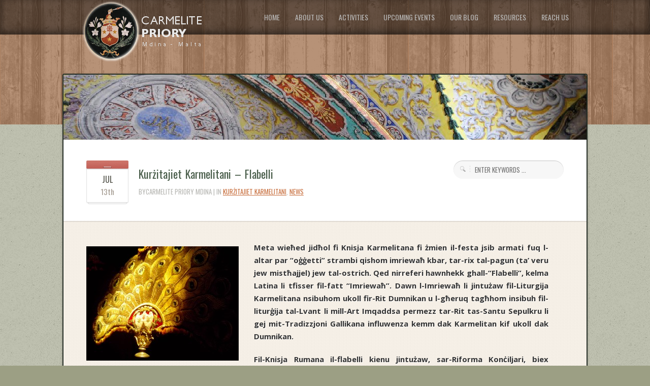

--- FILE ---
content_type: text/html; charset=UTF-8
request_url: https://www.carmelitepriory.org/flabelli/
body_size: 16722
content:
<!DOCTYPE html>
<!--[if lt IE 7 ]><html class="ie ie6" lang="en"> <![endif]-->
<!--[if IE 7 ]><html class="ie ie7" lang="en"> <![endif]-->
<!--[if IE 8 ]><html class="ie ie8" lang="en"> <![endif]-->
<!--[if (gte IE 9)|!(IE)]><!--><html lang="en-US"> <!--<![endif]-->
<head>

	<!-- Basic Page Needs
  ================================================== -->
<meta charset="UTF-8" />

<title>Kurżitajiet Karmelitani - Flabelli - Carmelite Priory</title>
      

        <meta name="SKYPE_TOOLBAR" content="SKYPE_TOOLBAR_PARSER_COMPATIBLE" />
        <meta name="format-detection" content="telephone=no" />
	<!-- Mobile Specific Metas
  ================================================== -->
	<meta name="viewport" content="width=device-width, initial-scale=1, maximum-scale=1">
          	
        <!-- CSS
  ================================================== -->
        <link rel="stylesheet" href="https://www.carmelitepriory.org/wp-content/themes/TheGoodNews/stylesheets/base.css">
        <link rel="stylesheet" href="https://www.carmelitepriory.org/wp-content/themes/TheGoodNews/stylesheets/skeleton.css">
        <link rel="stylesheet" href="https://www.carmelitepriory.org/wp-content/themes/TheGoodNews/stylesheets/btn.css">
        <link rel="stylesheet" href="https://www.carmelitepriory.org/wp-content/themes/TheGoodNews/stylesheets/flexslider.css">
        <link rel="stylesheet" href="https://www.carmelitepriory.org/wp-content/themes/TheGoodNews/stylesheets/superfish.css">
        <link rel="stylesheet" href="https://www.carmelitepriory.org/wp-content/themes/TheGoodNews/stylesheets/prettyPhoto.css">
        <link rel="stylesheet" href="https://www.carmelitepriory.org/wp-content/themes/TheGoodNews/js/jPlayer/css/style.css">
        
        <link rel="stylesheet" href="https://www.carmelitepriory.org/wp-content/themes/TheGoodNews/style.css" type="text/css" media="screen" />
            
       
        <!-- Google Fonts -->
            
        <link href='https://fonts.googleapis.com/css?family=Copse|Courgette|Oswald:400,300,700|Droid+Serif:400,700,400italic,700italic|Droid+Sans:400,700|Open+Sans:300italic,400italic,600italic,700italic,800italic,400,300,600,700,800' rel='stylesheet' type='text/css'>
  
	<!--[if lt IE 9]>
		<script src="http://html5shim.googlecode.com/svn/trunk/html5.js"></script>
	<![endif]-->

	<!-- Favicons
	================================================== -->
	<link rel="shortcut icon" href="images/favicon.ico">
	<link rel="apple-touch-icon" href="images/apple-touch-icon.png">
	<link rel="apple-touch-icon" sizes="72x72" href="images/apple-touch-icon-72x72.png">
	<link rel="apple-touch-icon" sizes="114x114" href="images/apple-touch-icon-114x114.png">
        
        
        <!-- Atoms & Pingback
        ================================================== -->

        <link rel="alternate" type="application/rss+xml" title="Carmelite Priory RSS Feed" href="https://www.carmelitepriory.org/feed/" />
        <link rel="alternate" type="text/xml" title="RSS .92" href="https://www.carmelitepriory.org/feed/rss/" />
        <link rel="alternate" type="application/atom+xml" title="Atom 0.3" href="https://www.carmelitepriory.org/feed/atom/" />
        <link rel="pingback" href="https://www.carmelitepriory.org/xmlrpc.php" />

        <!-- Theme Hook -->
    
        <meta name='robots' content='index, follow, max-image-preview:large, max-snippet:-1, max-video-preview:-1' />

	<!-- This site is optimized with the Yoast SEO plugin v20.9 - https://yoast.com/wordpress/plugins/seo/ -->
	<meta name="description" content="Qed nirreferi hawnhekk ghall-&quot;Flabelli&quot;, kelma Latina li tfisser fil-fatt &quot;Imriewaħ&quot;." />
	<link rel="canonical" href="https://www.carmelitepriory.org/flabelli/" />
	<meta property="og:locale" content="en_US" />
	<meta property="og:type" content="article" />
	<meta property="og:title" content="Kurżitajiet Karmelitani - Flabelli - Carmelite Priory" />
	<meta property="og:description" content="Meta wieħed jidħol fi Knisja Karmelitana fi żmien il-festa jsib armati fuq l-altar par &quot;oġġetti&quot; strambi qishom imriewaħ kbar, tar-rix tal-pagun (ta&#039; veru jew mistħajjel) jew tal-ostrich. Qed nirreferi hawnhekk ghall-&quot;Flabelli&quot;, kelma Latina li tfisser fil-fatt &quot;Imriewaħ&quot;. Dawn l-Imriewaħ li jintużaw fil-Liturgija Karmelitana nsibuhom ukoll fir-Rit Dumnikan u l-għeruq tagħhom insibuh fil-liturġija tal-Lvant li mill-Art Imqaddsa permezz tar-Rit tas-Santu Sepulkru li gej mit-Tradizzjoni Gallikana influwenza kemm dak Karmelitan kif ukoll dak Dumnikan." />
	<meta property="og:url" content="https://www.carmelitepriory.org/flabelli/" />
	<meta property="og:site_name" content="Carmelite Priory" />
	<meta property="article:author" content="https://www.facebook.com/carmelitepriory.mdina?hc_location=stream" />
	<meta property="article:published_time" content="2014-07-13T13:40:40+00:00" />
	<meta property="article:modified_time" content="2015-10-02T13:24:47+00:00" />
	<meta property="og:image" content="https://www.carmelitepriory.org/wp-content/uploads/2014/07/Flabelli-3.jpg" />
	<meta property="og:image:width" content="1920" />
	<meta property="og:image:height" content="2560" />
	<meta property="og:image:type" content="image/jpeg" />
	<meta name="author" content="Carmelite Priory Mdina" />
	<meta name="twitter:label1" content="Written by" />
	<meta name="twitter:data1" content="Carmelite Priory Mdina" />
	<meta name="twitter:label2" content="Est. reading time" />
	<meta name="twitter:data2" content="3 minutes" />
	<script type="application/ld+json" class="yoast-schema-graph">{"@context":"https://schema.org","@graph":[{"@type":"WebPage","@id":"https://www.carmelitepriory.org/flabelli/","url":"https://www.carmelitepriory.org/flabelli/","name":"Kurżitajiet Karmelitani - Flabelli - Carmelite Priory","isPartOf":{"@id":"https://www.carmelitepriory.org/#website"},"primaryImageOfPage":{"@id":"https://www.carmelitepriory.org/flabelli/#primaryimage"},"image":{"@id":"https://www.carmelitepriory.org/flabelli/#primaryimage"},"thumbnailUrl":"https://www.carmelitepriory.org/wp-content/uploads/2014/07/Flabelli-thumb.jpg","datePublished":"2014-07-13T13:40:40+00:00","dateModified":"2015-10-02T13:24:47+00:00","author":{"@id":"https://www.carmelitepriory.org/#/schema/person/d89b934aa4dc7a480791dae4c9fab780"},"description":"Qed nirreferi hawnhekk ghall-\"Flabelli\", kelma Latina li tfisser fil-fatt \"Imriewaħ\".","breadcrumb":{"@id":"https://www.carmelitepriory.org/flabelli/#breadcrumb"},"inLanguage":"en-US","potentialAction":[{"@type":"ReadAction","target":["https://www.carmelitepriory.org/flabelli/"]}]},{"@type":"ImageObject","inLanguage":"en-US","@id":"https://www.carmelitepriory.org/flabelli/#primaryimage","url":"https://www.carmelitepriory.org/wp-content/uploads/2014/07/Flabelli-thumb.jpg","contentUrl":"https://www.carmelitepriory.org/wp-content/uploads/2014/07/Flabelli-thumb.jpg","width":1908,"height":1904},{"@type":"BreadcrumbList","@id":"https://www.carmelitepriory.org/flabelli/#breadcrumb","itemListElement":[{"@type":"ListItem","position":1,"name":"Home","item":"https://www.carmelitepriory.org/"},{"@type":"ListItem","position":2,"name":"Kurżitajiet Karmelitani &#8211; Flabelli"}]},{"@type":"WebSite","@id":"https://www.carmelitepriory.org/#website","url":"https://www.carmelitepriory.org/","name":"Carmelite Priory","description":"Mdina - Malta","potentialAction":[{"@type":"SearchAction","target":{"@type":"EntryPoint","urlTemplate":"https://www.carmelitepriory.org/?s={search_term_string}"},"query-input":"required name=search_term_string"}],"inLanguage":"en-US"},{"@type":"Person","@id":"https://www.carmelitepriory.org/#/schema/person/d89b934aa4dc7a480791dae4c9fab780","name":"Carmelite Priory Mdina","image":{"@type":"ImageObject","inLanguage":"en-US","@id":"https://www.carmelitepriory.org/#/schema/person/image/","url":"https://secure.gravatar.com/avatar/86a2c6c9c9f7ddf8bba13e58ccfaf012?s=96&d=mm&r=g","contentUrl":"https://secure.gravatar.com/avatar/86a2c6c9c9f7ddf8bba13e58ccfaf012?s=96&d=mm&r=g","caption":"Carmelite Priory Mdina"},"description":"The Carmelite friars resident at the historical Priory in Mdina invite you to experience both the spiritual and the daily way of life in this spectacular 17th century priory. The Carmelite Priory offers the unique opportunity of visiting various rooms that include a decorative refectory, an authentic kitchen, a typical friars cell, as well as a sober oratory, amongst others to get a taste of the spiritual, artistic, historical and cultural heritage of Carmelites. The impressive church also forms part of the same visit. The visit is always guided by a resident friar.","sameAs":["http://carmelitepriory.org","https://www.facebook.com/carmelitepriory.mdina?hc_location=stream","https://twitter.com/CarmeliteMdina","https://soundcloud.com/carmelite-priory-imdina"],"url":"https://www.carmelitepriory.org/author/karmelu/"}]}</script>
	<!-- / Yoast SEO plugin. -->


<link rel="alternate" type="application/rss+xml" title="Carmelite Priory &raquo; Feed" href="https://www.carmelitepriory.org/feed/" />
<link rel="alternate" type="application/rss+xml" title="Carmelite Priory &raquo; Comments Feed" href="https://www.carmelitepriory.org/comments/feed/" />
<link rel="alternate" type="application/rss+xml" title="Carmelite Priory &raquo; Kurżitajiet Karmelitani &#8211; Flabelli Comments Feed" href="https://www.carmelitepriory.org/flabelli/feed/" />
<script type="text/javascript">
window._wpemojiSettings = {"baseUrl":"https:\/\/s.w.org\/images\/core\/emoji\/14.0.0\/72x72\/","ext":".png","svgUrl":"https:\/\/s.w.org\/images\/core\/emoji\/14.0.0\/svg\/","svgExt":".svg","source":{"concatemoji":"https:\/\/www.carmelitepriory.org\/wp-includes\/js\/wp-emoji-release.min.js?ver=6.2.8"}};
/*! This file is auto-generated */
!function(e,a,t){var n,r,o,i=a.createElement("canvas"),p=i.getContext&&i.getContext("2d");function s(e,t){p.clearRect(0,0,i.width,i.height),p.fillText(e,0,0);e=i.toDataURL();return p.clearRect(0,0,i.width,i.height),p.fillText(t,0,0),e===i.toDataURL()}function c(e){var t=a.createElement("script");t.src=e,t.defer=t.type="text/javascript",a.getElementsByTagName("head")[0].appendChild(t)}for(o=Array("flag","emoji"),t.supports={everything:!0,everythingExceptFlag:!0},r=0;r<o.length;r++)t.supports[o[r]]=function(e){if(p&&p.fillText)switch(p.textBaseline="top",p.font="600 32px Arial",e){case"flag":return s("\ud83c\udff3\ufe0f\u200d\u26a7\ufe0f","\ud83c\udff3\ufe0f\u200b\u26a7\ufe0f")?!1:!s("\ud83c\uddfa\ud83c\uddf3","\ud83c\uddfa\u200b\ud83c\uddf3")&&!s("\ud83c\udff4\udb40\udc67\udb40\udc62\udb40\udc65\udb40\udc6e\udb40\udc67\udb40\udc7f","\ud83c\udff4\u200b\udb40\udc67\u200b\udb40\udc62\u200b\udb40\udc65\u200b\udb40\udc6e\u200b\udb40\udc67\u200b\udb40\udc7f");case"emoji":return!s("\ud83e\udef1\ud83c\udffb\u200d\ud83e\udef2\ud83c\udfff","\ud83e\udef1\ud83c\udffb\u200b\ud83e\udef2\ud83c\udfff")}return!1}(o[r]),t.supports.everything=t.supports.everything&&t.supports[o[r]],"flag"!==o[r]&&(t.supports.everythingExceptFlag=t.supports.everythingExceptFlag&&t.supports[o[r]]);t.supports.everythingExceptFlag=t.supports.everythingExceptFlag&&!t.supports.flag,t.DOMReady=!1,t.readyCallback=function(){t.DOMReady=!0},t.supports.everything||(n=function(){t.readyCallback()},a.addEventListener?(a.addEventListener("DOMContentLoaded",n,!1),e.addEventListener("load",n,!1)):(e.attachEvent("onload",n),a.attachEvent("onreadystatechange",function(){"complete"===a.readyState&&t.readyCallback()})),(e=t.source||{}).concatemoji?c(e.concatemoji):e.wpemoji&&e.twemoji&&(c(e.twemoji),c(e.wpemoji)))}(window,document,window._wpemojiSettings);
</script>
<style type="text/css">
img.wp-smiley,
img.emoji {
	display: inline !important;
	border: none !important;
	box-shadow: none !important;
	height: 1em !important;
	width: 1em !important;
	margin: 0 0.07em !important;
	vertical-align: -0.1em !important;
	background: none !important;
	padding: 0 !important;
}
</style>
	<link rel='stylesheet' id='flagallery-css' href='https://www.carmelitepriory.org/wp-content/plugins/flash-album-gallery/assets/flagallery.css?ver=6.0.2' type='text/css' media='all' />
<link rel='stylesheet' id='wp-block-library-css' href='https://www.carmelitepriory.org/wp-includes/css/dist/block-library/style.min.css?ver=6.2.8' type='text/css' media='all' />
<link rel='stylesheet' id='wp-components-css' href='https://www.carmelitepriory.org/wp-includes/css/dist/components/style.min.css?ver=6.2.8' type='text/css' media='all' />
<link rel='stylesheet' id='wp-block-editor-css' href='https://www.carmelitepriory.org/wp-includes/css/dist/block-editor/style.min.css?ver=6.2.8' type='text/css' media='all' />
<link rel='stylesheet' id='wp-nux-css' href='https://www.carmelitepriory.org/wp-includes/css/dist/nux/style.min.css?ver=6.2.8' type='text/css' media='all' />
<link rel='stylesheet' id='wp-reusable-blocks-css' href='https://www.carmelitepriory.org/wp-includes/css/dist/reusable-blocks/style.min.css?ver=6.2.8' type='text/css' media='all' />
<link rel='stylesheet' id='wp-editor-css' href='https://www.carmelitepriory.org/wp-includes/css/dist/editor/style.min.css?ver=6.2.8' type='text/css' media='all' />
<link rel='stylesheet' id='easy_image_gallery_block-cgb-style-css-css' href='https://www.carmelitepriory.org/wp-content/plugins/easy-image-gallery/includes/gutenberg-block/dist/blocks.style.build.css?ver=6.2.8' type='text/css' media='all' />
<link rel='stylesheet' id='classic-theme-styles-css' href='https://www.carmelitepriory.org/wp-includes/css/classic-themes.min.css?ver=6.2.8' type='text/css' media='all' />
<style id='global-styles-inline-css' type='text/css'>
body{--wp--preset--color--black: #000000;--wp--preset--color--cyan-bluish-gray: #abb8c3;--wp--preset--color--white: #ffffff;--wp--preset--color--pale-pink: #f78da7;--wp--preset--color--vivid-red: #cf2e2e;--wp--preset--color--luminous-vivid-orange: #ff6900;--wp--preset--color--luminous-vivid-amber: #fcb900;--wp--preset--color--light-green-cyan: #7bdcb5;--wp--preset--color--vivid-green-cyan: #00d084;--wp--preset--color--pale-cyan-blue: #8ed1fc;--wp--preset--color--vivid-cyan-blue: #0693e3;--wp--preset--color--vivid-purple: #9b51e0;--wp--preset--gradient--vivid-cyan-blue-to-vivid-purple: linear-gradient(135deg,rgba(6,147,227,1) 0%,rgb(155,81,224) 100%);--wp--preset--gradient--light-green-cyan-to-vivid-green-cyan: linear-gradient(135deg,rgb(122,220,180) 0%,rgb(0,208,130) 100%);--wp--preset--gradient--luminous-vivid-amber-to-luminous-vivid-orange: linear-gradient(135deg,rgba(252,185,0,1) 0%,rgba(255,105,0,1) 100%);--wp--preset--gradient--luminous-vivid-orange-to-vivid-red: linear-gradient(135deg,rgba(255,105,0,1) 0%,rgb(207,46,46) 100%);--wp--preset--gradient--very-light-gray-to-cyan-bluish-gray: linear-gradient(135deg,rgb(238,238,238) 0%,rgb(169,184,195) 100%);--wp--preset--gradient--cool-to-warm-spectrum: linear-gradient(135deg,rgb(74,234,220) 0%,rgb(151,120,209) 20%,rgb(207,42,186) 40%,rgb(238,44,130) 60%,rgb(251,105,98) 80%,rgb(254,248,76) 100%);--wp--preset--gradient--blush-light-purple: linear-gradient(135deg,rgb(255,206,236) 0%,rgb(152,150,240) 100%);--wp--preset--gradient--blush-bordeaux: linear-gradient(135deg,rgb(254,205,165) 0%,rgb(254,45,45) 50%,rgb(107,0,62) 100%);--wp--preset--gradient--luminous-dusk: linear-gradient(135deg,rgb(255,203,112) 0%,rgb(199,81,192) 50%,rgb(65,88,208) 100%);--wp--preset--gradient--pale-ocean: linear-gradient(135deg,rgb(255,245,203) 0%,rgb(182,227,212) 50%,rgb(51,167,181) 100%);--wp--preset--gradient--electric-grass: linear-gradient(135deg,rgb(202,248,128) 0%,rgb(113,206,126) 100%);--wp--preset--gradient--midnight: linear-gradient(135deg,rgb(2,3,129) 0%,rgb(40,116,252) 100%);--wp--preset--duotone--dark-grayscale: url('#wp-duotone-dark-grayscale');--wp--preset--duotone--grayscale: url('#wp-duotone-grayscale');--wp--preset--duotone--purple-yellow: url('#wp-duotone-purple-yellow');--wp--preset--duotone--blue-red: url('#wp-duotone-blue-red');--wp--preset--duotone--midnight: url('#wp-duotone-midnight');--wp--preset--duotone--magenta-yellow: url('#wp-duotone-magenta-yellow');--wp--preset--duotone--purple-green: url('#wp-duotone-purple-green');--wp--preset--duotone--blue-orange: url('#wp-duotone-blue-orange');--wp--preset--font-size--small: 13px;--wp--preset--font-size--medium: 20px;--wp--preset--font-size--large: 36px;--wp--preset--font-size--x-large: 42px;--wp--preset--spacing--20: 0.44rem;--wp--preset--spacing--30: 0.67rem;--wp--preset--spacing--40: 1rem;--wp--preset--spacing--50: 1.5rem;--wp--preset--spacing--60: 2.25rem;--wp--preset--spacing--70: 3.38rem;--wp--preset--spacing--80: 5.06rem;--wp--preset--shadow--natural: 6px 6px 9px rgba(0, 0, 0, 0.2);--wp--preset--shadow--deep: 12px 12px 50px rgba(0, 0, 0, 0.4);--wp--preset--shadow--sharp: 6px 6px 0px rgba(0, 0, 0, 0.2);--wp--preset--shadow--outlined: 6px 6px 0px -3px rgba(255, 255, 255, 1), 6px 6px rgba(0, 0, 0, 1);--wp--preset--shadow--crisp: 6px 6px 0px rgba(0, 0, 0, 1);}:where(.is-layout-flex){gap: 0.5em;}body .is-layout-flow > .alignleft{float: left;margin-inline-start: 0;margin-inline-end: 2em;}body .is-layout-flow > .alignright{float: right;margin-inline-start: 2em;margin-inline-end: 0;}body .is-layout-flow > .aligncenter{margin-left: auto !important;margin-right: auto !important;}body .is-layout-constrained > .alignleft{float: left;margin-inline-start: 0;margin-inline-end: 2em;}body .is-layout-constrained > .alignright{float: right;margin-inline-start: 2em;margin-inline-end: 0;}body .is-layout-constrained > .aligncenter{margin-left: auto !important;margin-right: auto !important;}body .is-layout-constrained > :where(:not(.alignleft):not(.alignright):not(.alignfull)){max-width: var(--wp--style--global--content-size);margin-left: auto !important;margin-right: auto !important;}body .is-layout-constrained > .alignwide{max-width: var(--wp--style--global--wide-size);}body .is-layout-flex{display: flex;}body .is-layout-flex{flex-wrap: wrap;align-items: center;}body .is-layout-flex > *{margin: 0;}:where(.wp-block-columns.is-layout-flex){gap: 2em;}.has-black-color{color: var(--wp--preset--color--black) !important;}.has-cyan-bluish-gray-color{color: var(--wp--preset--color--cyan-bluish-gray) !important;}.has-white-color{color: var(--wp--preset--color--white) !important;}.has-pale-pink-color{color: var(--wp--preset--color--pale-pink) !important;}.has-vivid-red-color{color: var(--wp--preset--color--vivid-red) !important;}.has-luminous-vivid-orange-color{color: var(--wp--preset--color--luminous-vivid-orange) !important;}.has-luminous-vivid-amber-color{color: var(--wp--preset--color--luminous-vivid-amber) !important;}.has-light-green-cyan-color{color: var(--wp--preset--color--light-green-cyan) !important;}.has-vivid-green-cyan-color{color: var(--wp--preset--color--vivid-green-cyan) !important;}.has-pale-cyan-blue-color{color: var(--wp--preset--color--pale-cyan-blue) !important;}.has-vivid-cyan-blue-color{color: var(--wp--preset--color--vivid-cyan-blue) !important;}.has-vivid-purple-color{color: var(--wp--preset--color--vivid-purple) !important;}.has-black-background-color{background-color: var(--wp--preset--color--black) !important;}.has-cyan-bluish-gray-background-color{background-color: var(--wp--preset--color--cyan-bluish-gray) !important;}.has-white-background-color{background-color: var(--wp--preset--color--white) !important;}.has-pale-pink-background-color{background-color: var(--wp--preset--color--pale-pink) !important;}.has-vivid-red-background-color{background-color: var(--wp--preset--color--vivid-red) !important;}.has-luminous-vivid-orange-background-color{background-color: var(--wp--preset--color--luminous-vivid-orange) !important;}.has-luminous-vivid-amber-background-color{background-color: var(--wp--preset--color--luminous-vivid-amber) !important;}.has-light-green-cyan-background-color{background-color: var(--wp--preset--color--light-green-cyan) !important;}.has-vivid-green-cyan-background-color{background-color: var(--wp--preset--color--vivid-green-cyan) !important;}.has-pale-cyan-blue-background-color{background-color: var(--wp--preset--color--pale-cyan-blue) !important;}.has-vivid-cyan-blue-background-color{background-color: var(--wp--preset--color--vivid-cyan-blue) !important;}.has-vivid-purple-background-color{background-color: var(--wp--preset--color--vivid-purple) !important;}.has-black-border-color{border-color: var(--wp--preset--color--black) !important;}.has-cyan-bluish-gray-border-color{border-color: var(--wp--preset--color--cyan-bluish-gray) !important;}.has-white-border-color{border-color: var(--wp--preset--color--white) !important;}.has-pale-pink-border-color{border-color: var(--wp--preset--color--pale-pink) !important;}.has-vivid-red-border-color{border-color: var(--wp--preset--color--vivid-red) !important;}.has-luminous-vivid-orange-border-color{border-color: var(--wp--preset--color--luminous-vivid-orange) !important;}.has-luminous-vivid-amber-border-color{border-color: var(--wp--preset--color--luminous-vivid-amber) !important;}.has-light-green-cyan-border-color{border-color: var(--wp--preset--color--light-green-cyan) !important;}.has-vivid-green-cyan-border-color{border-color: var(--wp--preset--color--vivid-green-cyan) !important;}.has-pale-cyan-blue-border-color{border-color: var(--wp--preset--color--pale-cyan-blue) !important;}.has-vivid-cyan-blue-border-color{border-color: var(--wp--preset--color--vivid-cyan-blue) !important;}.has-vivid-purple-border-color{border-color: var(--wp--preset--color--vivid-purple) !important;}.has-vivid-cyan-blue-to-vivid-purple-gradient-background{background: var(--wp--preset--gradient--vivid-cyan-blue-to-vivid-purple) !important;}.has-light-green-cyan-to-vivid-green-cyan-gradient-background{background: var(--wp--preset--gradient--light-green-cyan-to-vivid-green-cyan) !important;}.has-luminous-vivid-amber-to-luminous-vivid-orange-gradient-background{background: var(--wp--preset--gradient--luminous-vivid-amber-to-luminous-vivid-orange) !important;}.has-luminous-vivid-orange-to-vivid-red-gradient-background{background: var(--wp--preset--gradient--luminous-vivid-orange-to-vivid-red) !important;}.has-very-light-gray-to-cyan-bluish-gray-gradient-background{background: var(--wp--preset--gradient--very-light-gray-to-cyan-bluish-gray) !important;}.has-cool-to-warm-spectrum-gradient-background{background: var(--wp--preset--gradient--cool-to-warm-spectrum) !important;}.has-blush-light-purple-gradient-background{background: var(--wp--preset--gradient--blush-light-purple) !important;}.has-blush-bordeaux-gradient-background{background: var(--wp--preset--gradient--blush-bordeaux) !important;}.has-luminous-dusk-gradient-background{background: var(--wp--preset--gradient--luminous-dusk) !important;}.has-pale-ocean-gradient-background{background: var(--wp--preset--gradient--pale-ocean) !important;}.has-electric-grass-gradient-background{background: var(--wp--preset--gradient--electric-grass) !important;}.has-midnight-gradient-background{background: var(--wp--preset--gradient--midnight) !important;}.has-small-font-size{font-size: var(--wp--preset--font-size--small) !important;}.has-medium-font-size{font-size: var(--wp--preset--font-size--medium) !important;}.has-large-font-size{font-size: var(--wp--preset--font-size--large) !important;}.has-x-large-font-size{font-size: var(--wp--preset--font-size--x-large) !important;}
.wp-block-navigation a:where(:not(.wp-element-button)){color: inherit;}
:where(.wp-block-columns.is-layout-flex){gap: 2em;}
.wp-block-pullquote{font-size: 1.5em;line-height: 1.6;}
</style>
<link rel='stylesheet' id='contact-form-7-css' href='https://www.carmelitepriory.org/wp-content/plugins/contact-form-7/includes/css/styles.css?ver=5.7.7' type='text/css' media='all' />
<link rel='stylesheet' id='slb_core-css' href='https://www.carmelitepriory.org/wp-content/plugins/simple-lightbox/client/css/app.css?ver=2.9.3' type='text/css' media='all' />
<link rel='stylesheet' id='easy-image-gallery-css' href='https://www.carmelitepriory.org/wp-content/plugins/easy-image-gallery/includes/css/easy-image-gallery.css?ver=1.2' type='text/css' media='screen' />
<link rel='stylesheet' id='pretty-photo-css' href='https://www.carmelitepriory.org/wp-content/plugins/easy-image-gallery/includes/lib/prettyphoto/prettyPhoto.css?ver=1.2' type='text/css' media='screen' />
<script type='text/javascript' src='https://www.carmelitepriory.org/wp-content/plugins/enable-jquery-migrate-helper/js/jquery/jquery-1.12.4-wp.js?ver=1.12.4-wp' id='jquery-core-js'></script>
<script type='text/javascript' src='https://www.carmelitepriory.org/wp-content/plugins/enable-jquery-migrate-helper/js/jquery-migrate/jquery-migrate-1.4.1-wp.js?ver=1.4.1-wp' id='jquery-migrate-js'></script>
<script type='text/javascript' src='https://www.carmelitepriory.org/wp-content/themes/TheGoodNews/js/script.js?ver=6.2.8' id='script-js'></script>
<script type='text/javascript' src='https://www.carmelitepriory.org/wp-content/themes/TheGoodNews/js/jquery.prettyPhoto.js?ver=6.2.8' id='prettyPhoto-js'></script>
<script type='text/javascript' src='https://www.carmelitepriory.org/wp-content/themes/TheGoodNews/js/jPlayer/js/jquery.jplayer.min.js?ver=6.2.8' id='jPlayer-js'></script>
<script type='text/javascript' src='https://www.carmelitepriory.org/wp-content/themes/TheGoodNews/js/superfish.js?ver=6.2.8' id='superfish-js'></script>
<script type='text/javascript' src='https://www.carmelitepriory.org/wp-content/themes/TheGoodNews/js/jquery.flexslider-min.js?ver=6.2.8' id='flexslider-js'></script>
<script type='text/javascript' src='https://www.carmelitepriory.org/wp-content/themes/TheGoodNews/js/jquery.fitvids.js?ver=6.2.8' id='fitvids-js'></script>
<link rel="https://api.w.org/" href="https://www.carmelitepriory.org/wp-json/" /><link rel="alternate" type="application/json" href="https://www.carmelitepriory.org/wp-json/wp/v2/posts/2283" /><link rel="EditURI" type="application/rsd+xml" title="RSD" href="https://www.carmelitepriory.org/xmlrpc.php?rsd" />
<link rel="wlwmanifest" type="application/wlwmanifest+xml" href="https://www.carmelitepriory.org/wp-includes/wlwmanifest.xml" />
<meta name="generator" content="WordPress 6.2.8" />
<link rel='shortlink' href='https://www.carmelitepriory.org/?p=2283' />
<link rel="alternate" type="application/json+oembed" href="https://www.carmelitepriory.org/wp-json/oembed/1.0/embed?url=https%3A%2F%2Fwww.carmelitepriory.org%2Fflabelli%2F" />
<link rel="alternate" type="text/xml+oembed" href="https://www.carmelitepriory.org/wp-json/oembed/1.0/embed?url=https%3A%2F%2Fwww.carmelitepriory.org%2Fflabelli%2F&#038;format=xml" />
<style>.cpm-map img{ max-width: none !important;box-shadow:none !important;}</style><style type="text/css">
ul.scfw_16px li, ul.scfw_24px li, ul.scfw_32px li, ul.scfw_16px li a, ul.scfw_24px li a, ul.scfw_32px li a {
	display:inline !important;
	float:none !important;
	border:0 !important;
	background:transparent none !important;
	margin:0 !important;
	padding:0 !important;
}
ul.scfw_16px li {
	margin:0 2px 0 0 !important;
}
ul.scfw_24px li {
	margin:0 3px 0 0 !important;
}
ul.scfw_32px li {
	margin:0 5px 0 0 !important;
}
ul.scfw_text_img li:before, ul.scfw_16px li:before, ul.scfw_24px li:before, ul.scfw_32px li:before {
	content:none !important;
}
.scfw img {
	float:none !important;
}
</style>	
	
<!-- <meta name='Grand Flagallery' content='6.0.2' /> -->
<style id="sccss">/* Enter Your Custom CSS Here */

#s {
    /*float: right;*/
    margin-top: 0px !important; 
    width: 150px !important;
    color: #acacac;
    font-size: 13px;
    font-family: 'Oswald', sans-serif;
    text-transform: uppercase;
    -webkit-border-radius: 99px;
    -moz-border-radius: 99px;
    border-radius: 20px;
    -webkit-box-shadow: inset 0 1px 1px rgba(0,0,0, 0.2);
    -moz-box-shadow: inset 0 1px 1px rgba(0,0,0, 0.2);
    box-shadow: inset 0 1px 1px rgba(0,0,0, 0.2);
    border: none;
    /*background: url(images/searchBg.png) no-repeat 13px 10px #f7f7f7;*/
    background-color: #f7f7f7;
    padding: 8px 25px 8px 42px;
    font-weight: normal;
}</style>

   <!--[if IE 8]>
<style type="text/css">
   
   .button-big, .button-small, .portfolio_cats a, .pagination a, .pagination .current, .portfolio_previous a, .portfolio_next a  { color: #fff !important; }
   .main ul li a .description { font-size: 12px; }
   
</style>
<![endif]-->
   
    <!--[if IE 7]>
<style type="text/css">
   
	 .button-big, .button-small, .portfolio_cats a, .pagination a, .pagination .current, .portfolio_previous a, .portfolio_next a  { color: #fff !important; }
   .main ul li a .description { font-size: 12px; }
    
   }
   
</style>
<![endif]-->
    
     <!--[if IE 6]>
<style type="text/css">
   
	 .button-big, .button-small, .portfolio_cats a, .pagination a, .pagination .current, .portfolio_previous a, .portfolio_next a  { color: #fff !important; }
   .main ul li a .description { font-size: 12px; }
   }
   
</style>
<![endif]-->
    
                
    
     <style>
         
        .pageContent a {
             color: ;    
         }
         .pageContent a:hover {
             color: ;    
         }
         
     </style>
            
            
          
</head>

    <body data-spy="scroll" data-target=".subnav" data-offset="50" class="post-template-default single single-post postid-2283 single-format-standard">

    <header> 
            
        <div class="navBg"></div>
        
        <div class="container">
            
            <div class="logo"><a href="https://www.carmelitepriory.org"><img src="https://www.carmelitepriory.org/wp-content/uploads/2013/11/Logo1.png" /></a></div>

            
             <nav class="mainNav">

                    <ul id="menu-main-menu" class="nav sf-menu sf-js-enabled sf-shadow"><li id="menu-item-183" class="menu-item menu-item-type-custom menu-item-object-custom"><a href="http://carmelitepriory.org"><span class="title">Home</span></a></li>
<li id="menu-item-27" class="menu-item menu-item-type-post_type menu-item-object-page menu-item-has-children"><a href="https://www.carmelitepriory.org/welcome-carmelite-priory-mdina/"><span class="title">About Us</span></a>
<ul class="sub-menu">
	<li id="menu-item-29" class="menu-item menu-item-type-post_type menu-item-object-page"><a href="https://www.carmelitepriory.org/carmelite-tradition/">Carmelite Tradition</a></li>
	<li id="menu-item-49" class="menu-item menu-item-type-post_type menu-item-object-page"><a href="https://www.carmelitepriory.org/the-priory/">The Priory</a></li>
	<li id="menu-item-32" class="menu-item menu-item-type-post_type menu-item-object-page"><a href="https://www.carmelitepriory.org/the-priory/the-carmelite-church/">The Church</a></li>
	<li id="menu-item-33" class="menu-item menu-item-type-post_type menu-item-object-page"><a href="https://www.carmelitepriory.org/the-priory/spaces-to-visit/">Spaces to Visit</a></li>
	<li id="menu-item-292" class="menu-item menu-item-type-post_type menu-item-object-page"><a href="https://www.carmelitepriory.org/friends-of-the-priory/">Friends of the Priory</a></li>
	<li id="menu-item-3650" class="menu-item menu-item-type-post_type menu-item-object-page"><a href="https://www.carmelitepriory.org/the-priory/restaurant/">The Restaurant</a></li>
	<li id="menu-item-247" class="menu-item menu-item-type-post_type menu-item-object-page"><a href="https://www.carmelitepriory.org/welcome-carmelite-priory-mdina/our-network/">Our Network</a></li>
</ul>
</li>
<li id="menu-item-204" class="menu-item menu-item-type-post_type menu-item-object-page menu-item-has-children"><a href="https://www.carmelitepriory.org/activities/"><span class="title">Activities</span></a>
<ul class="sub-menu">
	<li id="menu-item-210" class="menu-item menu-item-type-post_type menu-item-object-page menu-item-has-children"><a href="https://www.carmelitepriory.org/activities/">A living Space</a>
	<ul class="sub-menu">
		<li id="menu-item-501" class="menu-item menu-item-type-post_type menu-item-object-page"><a href="https://www.carmelitepriory.org/activities/community/">Community</a></li>
		<li id="menu-item-269" class="menu-item menu-item-type-post_type menu-item-object-page menu-item-has-children"><a href="https://www.carmelitepriory.org/activities/liturgy/">Liturgy</a>
		<ul class="sub-menu">
			<li id="menu-item-1613" class="menu-item menu-item-type-post_type menu-item-object-page"><a href="https://www.carmelitepriory.org/activities/liturgy/randan/">Lent &#038; Holy Week at the Priory</a></li>
			<li id="menu-item-791" class="menu-item menu-item-type-post_type menu-item-object-page"><a href="https://www.carmelitepriory.org/activities/liturgy/advent-christmas-priory-mdina/">Christmas at the Priory</a></li>
			<li id="menu-item-3508" class="menu-item menu-item-type-post_type menu-item-object-page"><a href="https://www.carmelitepriory.org/activities/liturgy/patronalfeast/">Solemn Commemoration of Our Lady of Mount Carmel</a></li>
		</ul>
</li>
		<li id="menu-item-267" class="menu-item menu-item-type-post_type menu-item-object-page"><a href="https://www.carmelitepriory.org/activities/lectio-divina/">Lectio Divina</a></li>
		<li id="menu-item-266" class="menu-item menu-item-type-post_type menu-item-object-page"><a href="https://www.carmelitepriory.org/activities/retreats/">Retreats</a></li>
		<li id="menu-item-264" class="menu-item menu-item-type-post_type menu-item-object-page menu-item-has-children"><a href="https://www.carmelitepriory.org/activities/formation/">Formation</a>
		<ul class="sub-menu">
			<li id="menu-item-1806" class="menu-item menu-item-type-post_type menu-item-object-page"><a href="https://www.carmelitepriory.org/activities/formation/master/">Master of Arts in Spirituality or Spiritual Companionship</a></li>
		</ul>
</li>
		<li id="menu-item-265" class="menu-item menu-item-type-post_type menu-item-object-page"><a href="https://www.carmelitepriory.org/activities/culture/">Culture</a></li>
	</ul>
</li>
	<li id="menu-item-222" class="menu-item menu-item-type-post_type menu-item-object-page"><a href="https://www.carmelitepriory.org/ideas/">Share your Ideas</a></li>
	<li id="menu-item-209" class="menu-item menu-item-type-custom menu-item-object-custom"><a href="http://www.carmelitepriory.org/events_cats/past-events/">Past Events</a></li>
</ul>
</li>
<li id="menu-item-309" class="menu-item menu-item-type-custom menu-item-object-custom"><a href="http://www.carmelitepriory.org/events_cats/upcoming-events/"><span class="title">Upcoming Events</span></a></li>
<li id="menu-item-173" class="menu-item menu-item-type-post_type menu-item-object-page menu-item-has-children"><a href="https://www.carmelitepriory.org/latest-news/"><span class="title">Our Blog</span></a>
<ul class="sub-menu">
	<li id="menu-item-2971" class="menu-item menu-item-type-taxonomy menu-item-object-category current-post-ancestor current-menu-parent current-post-parent"><a href="https://www.carmelitepriory.org/category/news/">News</a></li>
	<li id="menu-item-3731" class="menu-item menu-item-type-taxonomy menu-item-object-category current-post-ancestor current-menu-parent current-post-parent"><a href="https://www.carmelitepriory.org/category/community-2/">Kurżitajiet Karmelitani</a></li>
	<li id="menu-item-3725" class="menu-item menu-item-type-taxonomy menu-item-object-category"><a href="https://www.carmelitepriory.org/category/saints/">Saints</a></li>
	<li id="menu-item-2947" class="menu-item menu-item-type-taxonomy menu-item-object-category"><a href="https://www.carmelitepriory.org/category/reflections/">Reflections &amp; Sermons</a></li>
</ul>
</li>
<li id="menu-item-3678" class="menu-item menu-item-type-taxonomy menu-item-object-category menu-item-has-children"><a href="https://www.carmelitepriory.org/category/resources/"><span class="title">Resources</span></a>
<ul class="sub-menu">
	<li id="menu-item-3679" class="menu-item menu-item-type-taxonomy menu-item-object-category"><a href="https://www.carmelitepriory.org/category/resources/books/">Books</a></li>
	<li id="menu-item-2945" class="menu-item menu-item-type-taxonomy menu-item-object-category menu-item-has-children"><a href="https://www.carmelitepriory.org/category/resources/podcast/">Podcasts</a>
	<ul class="sub-menu">
		<li id="menu-item-3739" class="menu-item menu-item-type-taxonomy menu-item-object-category"><a href="https://www.carmelitepriory.org/category/resources/podcast/l-erbgha-tal-karmnu/">L-Erbgha Tal-Karmnu</a></li>
		<li id="menu-item-3703" class="menu-item menu-item-type-taxonomy menu-item-object-category"><a href="https://www.carmelitepriory.org/category/resources/podcast/concerts-podcast/">Concerts</a></li>
	</ul>
</li>
	<li id="menu-item-2946" class="menu-item menu-item-type-taxonomy menu-item-object-category"><a href="https://www.carmelitepriory.org/category/resources/video/">Videos</a></li>
	<li id="menu-item-1302" class="menu-item menu-item-type-post_type menu-item-object-page menu-item-has-children"><a href="https://www.carmelitepriory.org/shop/">Bookstore</a>
	<ul class="sub-menu">
		<li id="menu-item-1304" class="menu-item menu-item-type-post_type menu-item-object-page"><a href="https://www.carmelitepriory.org/shop/cart/">Your Cart</a></li>
		<li id="menu-item-1306" class="menu-item menu-item-type-post_type menu-item-object-page"><a href="https://www.carmelitepriory.org/my-account/">My Account</a></li>
	</ul>
</li>
	<li id="menu-item-4354" class="menu-item menu-item-type-taxonomy menu-item-object-category"><a href="https://www.carmelitepriory.org/category/terms-and-conditions/">Terms and Conditions</a></li>
	<li id="menu-item-4689" class="menu-item menu-item-type-post_type menu-item-object-page menu-item-privacy-policy"><a href="https://www.carmelitepriory.org/contact/privacy-policy/">Privacy Policy</a></li>
</ul>
</li>
<li id="menu-item-170" class="menu-item menu-item-type-post_type menu-item-object-page"><a href="https://www.carmelitepriory.org/contact/"><span class="title">Reach Us</span></a></li>
</ul>                 
                 <div class="container mobileNav">
                
                <div class="sixteen columns"></div>
                
            </div>

                </nav>
            
        </div>
    
    </header>        
          

    <div class="topModule clearfix">

        
                                                           
                         <div class="container headerImg">
            
            <img alt="" src="http://www.carmelitepriory.org/wp-content/uploads/2013/11/Banner1.png" />
                
        </div>

                                                        
       
                        
       
     
            <div class="container pageTitle">
            
                <div class="ten columns">
                    
                      <div class="postEventsDate">
                                     
                                     <span class="month">Jul</span>
                                     <span class="day">13th</span>
                                
                                 </div>
                                 
                                 <div class="postListTitle">
                                     
                                     <h1><a href="#">Kurżitajiet Karmelitani &#8211; Flabelli</a></h1>
                                     <span>ByCarmelite Priory Mdina | In <a href="https://www.carmelitepriory.org/category/community-2/" rel="category tag">Kurżitajiet Karmelitani</a>, <a href="https://www.carmelitepriory.org/category/news/" rel="category tag">News</a> </span>
   
                                     
                                 </div>
                                       
                    
                </div>
                
                <div class="six columns">
                    
                    <form role="search" method="get" id="searchform" class="searchform" action="https://www.carmelitepriory.org/">
				<div>
					<label class="screen-reader-text" for="s">Search for:</label>
					<input type="text" value="" name="s" id="s" />
					<input type="submit" id="searchsubmit" value="Search" />
				</div>
			</form>                    
                                        
                </div>
            
        </div>
             <div class="container pageContent clearfix">
            
                 
                                  
                 <div class="sixteen columns">
                     
                                              
                                


<p style="text-align: justify;"><strong><img decoding="async" class="alignleft wp-image-2284 size-medium" src="http://www.carmelitepriory.org/wp-content/uploads/2014/07/Flabelli-300x225.jpg" alt="Flabelli" width="300" height="225" srcset="https://www.carmelitepriory.org/wp-content/uploads/2014/07/Flabelli-300x225.jpg 300w, https://www.carmelitepriory.org/wp-content/uploads/2014/07/Flabelli-1024x768.jpg 1024w" sizes="(max-width: 300px) 100vw, 300px" />Meta wieħed jidħol fi Knisja Karmelitana fi żmien il-festa jsib armati fuq l-altar par &#8220;oġġetti&#8221; strambi qishom imriewaħ kbar, tar-rix tal-pagun (ta&#8217; veru jew mistħajjel) jew tal-ostrich. Qed nirreferi hawnhekk ghall-&#8220;Flabelli&#8221;, kelma Latina li tfisser fil-fatt &#8220;Imriewaħ&#8221;. Dawn l-Imriewaħ li jintużaw fil-Liturgija Karmelitana nsibuhom ukoll fir-Rit Dumnikan u l-għeruq tagħhom insibuh fil-liturġija tal-Lvant li mill-Art Imqaddsa permezz tar-Rit tas-Santu Sepulkru li gej mit-Tradizzjoni Gallikana influwenza kemm dak Karmelitan kif ukoll dak Dumnikan.</strong></p>
<p style="text-align: justify;"><strong>Fil-Knisja Rumana il-flabelli kienu jintużaw, sar-Riforma Konċiljari, biex jakkumpanjaw ukoll il-Papa fil-proċessjonijiet Trijonfali bħala sinjal ta&#8217; regalità. Hawnhekk ukoll insibu l-influwenza Orjentali ġejja mill-kuntest irjali jew imperjali.</strong></p>
<p style="text-align: justify;"><strong>Dawn l-imriewaħ ikollhom qalba tal-metall iżżomm fuq qasba tal-injam jew tal-avorju. Mill-qalba tal-metall joħorgu r-rix li jsawwru l-imrewħa nnifisha u jintużaw fil-liturġija biex jakkumpanjaw l-Evanġelju, is-Salib u r-relikwi insinji jew xbihat qaddisa u juru r-regalità ta&#8217; Sidna Ġesù Kristu u l-Verġni Marija.</strong></p>
<p style="text-align: justify;"><strong>L-użu tagħhom fil-liturġija kemm tal-Lvant kif ukoll tal-Punent imur lura għas-seklu 4. Fil-Kostituzzjonijiet Ekkleżjastiċi (Lib. 8) insibu li &#8220;żewg djakni biswit l-altar, wieħed kull naħa, għandhom iżommu mrewħa tal-ġild jew weraq fin jew maħduma mir-rix tal-pagun jew drapp fin, u jrewħuhom bil-galbu biex ibarru l-insetti milli jtiru għal ġol-kalċijiet&#8221; (VIII/2). Fil-Punent l-użu tal-Palla li tgħatti l-kalċi ħadet il-post tal-flabelli.</strong></p>
<p style="text-align: justify;"><strong><img decoding="async" loading="lazy" class="alignright wp-image-2286 size-medium" src="http://www.carmelitepriory.org/wp-content/uploads/2014/07/Flabelli-3-225x300.jpg" alt="Flabelli (3)" width="225" height="300" srcset="https://www.carmelitepriory.org/wp-content/uploads/2014/07/Flabelli-3-225x300.jpg 225w, https://www.carmelitepriory.org/wp-content/uploads/2014/07/Flabelli-3-768x1024.jpg 768w, https://www.carmelitepriory.org/wp-content/uploads/2014/07/Flabelli-3.jpg 1920w" sizes="(max-width: 225px) 100vw, 225px" />L-użu tar-rix tal-pagun kien preferut fil-ħadma tal-flabelli minħabba l-forma tar-rixa li għandha fiha qisha għajn, hekk li turi wkoll b&#8217;mod simboliku il-Kerubini u s-Serafini b&#8217;Sitt iġwienah u ħafna għajnejn, kif jiddeskrivihom Iżaija l-Profeta jgħassu bla ma jaqtgħu t-Tron ta&#8217; Alla fis-Sema. Ghaldaqstant barra mil-Liturġija dawn jinżammu waħda fuq kull naħa tal-altar bħal għassiesa, kemm fir-Rit Karmelitan kif ukoll f&#8217;dak tal-Lvant. Fil-Lvant il-flabelli tneħħewlhom ir-rix u nżammet biss il-qalba tal-metall li turi l-Kerubini u s-Serafini mwieżna fuq qasba. Bil-Grieg jirreferu għalihom bħala άγια ριπίδια (aghia ripidia, i.e. imriewaħ imqaddsa) jew ukoll εξαπτέρυγα (hexapteryga: is-sitt ġwienaħ). San Sofronju († 641) Patrijarka ta&#8217; Ġerusalemm jgħid li dawn l-imriewaħ imqaddsa jfakkruna fil-preżenza tal-ħlejjaq tas-sema fil-liturġija tal-Knisja. Waqt li San Fozju († 886) Patrijarka ta&#8217; Kostantinopli jgħallimna li l-imriewaħ ifakkruna li aħna qed nieħdu sehem b&#8217; mod li jidher f&#8217;dawk il-misteri li ma jidhrux bl-għajnejn tal-ġisem u hekk nerfgħu ruħna minn dak li naraw għal dak is-Sebħ u l-Ġmiel li la narawh u lanqas nistgħu infissruh bl-għajnejn u l-kliem.</strong></p>
<p style="text-align: justify;"><strong>Fir-Rit Karmelitan il-flabelli jintużaw waqt it-talba ewkaristika bħal fil-Liturġija tal-Lvant imfassla minn San Ġwann Griżostmu, fil-Kanone mill-offertorju sal-ħin tat-tqarbin. Fil-Liturġija ta&#8217; San Bażilju jintużaw biss waqt il-konsagrazzjoni. Barra minn hekk jakkumpanjaw ukoll il-proċessjonijiet liturġiċi, l-Evanġelju u l-ikoni ta&#8217; Kristu u l-Vergni Marija. Fl-Ordni Karmelitan il-flabelli baqgħu jintużaw biss f&#8217; Malta fit-Tifkira Solenni tal-Madonna tal-Karmnu. Fil-Knisja Latina nsibuhom ukoll użati f&#8217;xi nħawi fejn hemm tradizzjoni liturġika qawwija marbuta ma&#8217; monasteri tal-qedem.</strong></p>
	                <ul class="easy-image-gallery thumbnails- linked">
                    <li><a href="https://www.carmelitepriory.org/wp-content/uploads/2014/07/Flabelli-1024x768.jpg" rel="prettyPhoto[group-804]" class="eig-popup" title="" data-caption="" target="_blank" data-slb-active="1" data-slb-asset="916429112" data-slb-internal="0" data-slb-group="2283"><i class="icon-view"></i><span class="overlay"></span><img width="150" height="150" src="https://www.carmelitepriory.org/wp-content/uploads/2014/07/Flabelli-150x150.jpg" class="attachment-thumbnail size-thumbnail" alt="" decoding="async" loading="lazy" srcset="https://www.carmelitepriory.org/wp-content/uploads/2014/07/Flabelli-150x150.jpg 150w, https://www.carmelitepriory.org/wp-content/uploads/2014/07/Flabelli-90x90.jpg 90w, https://www.carmelitepriory.org/wp-content/uploads/2014/07/Flabelli-300x300.jpg 300w" sizes="(max-width: 150px) 100vw, 150px" /></a></li><li><a href="https://www.carmelitepriory.org/wp-content/uploads/2014/07/Flabelli-2-768x1024.jpg" rel="prettyPhoto[group-804]" class="eig-popup" title="" data-caption="" target="_blank" data-slb-active="1" data-slb-asset="401790675" data-slb-internal="0" data-slb-group="2283"><i class="icon-view"></i><span class="overlay"></span><img width="150" height="150" src="https://www.carmelitepriory.org/wp-content/uploads/2014/07/Flabelli-2-150x150.jpg" class="attachment-thumbnail size-thumbnail" alt="" decoding="async" loading="lazy" srcset="https://www.carmelitepriory.org/wp-content/uploads/2014/07/Flabelli-2-150x150.jpg 150w, https://www.carmelitepriory.org/wp-content/uploads/2014/07/Flabelli-2-90x90.jpg 90w, https://www.carmelitepriory.org/wp-content/uploads/2014/07/Flabelli-2-300x300.jpg 300w" sizes="(max-width: 150px) 100vw, 150px" /></a></li><li><a href="https://www.carmelitepriory.org/wp-content/uploads/2014/07/Flabelli-3-768x1024.jpg" rel="prettyPhoto[group-804]" class="eig-popup" title="" data-caption="" target="_blank" data-slb-active="1" data-slb-asset="2082904706" data-slb-internal="0" data-slb-group="2283"><i class="icon-view"></i><span class="overlay"></span><img width="150" height="150" src="https://www.carmelitepriory.org/wp-content/uploads/2014/07/Flabelli-3-150x150.jpg" class="attachment-thumbnail size-thumbnail" alt="" decoding="async" loading="lazy" srcset="https://www.carmelitepriory.org/wp-content/uploads/2014/07/Flabelli-3-150x150.jpg 150w, https://www.carmelitepriory.org/wp-content/uploads/2014/07/Flabelli-3-90x90.jpg 90w, https://www.carmelitepriory.org/wp-content/uploads/2014/07/Flabelli-3-300x300.jpg 300w" sizes="(max-width: 150px) 100vw, 150px" /></a></li><li><a href="https://www.carmelitepriory.org/wp-content/uploads/2014/07/Flabelli-4-1024x768.jpg" rel="prettyPhoto[group-804]" class="eig-popup" title="" data-caption="" target="_blank" data-slb-active="1" data-slb-asset="1596723937" data-slb-internal="0" data-slb-group="2283"><i class="icon-view"></i><span class="overlay"></span><img width="150" height="150" src="https://www.carmelitepriory.org/wp-content/uploads/2014/07/Flabelli-4-150x150.jpg" class="attachment-thumbnail size-thumbnail" alt="" decoding="async" loading="lazy" srcset="https://www.carmelitepriory.org/wp-content/uploads/2014/07/Flabelli-4-150x150.jpg 150w, https://www.carmelitepriory.org/wp-content/uploads/2014/07/Flabelli-4-90x90.jpg 90w, https://www.carmelitepriory.org/wp-content/uploads/2014/07/Flabelli-4-300x300.jpg 300w" sizes="(max-width: 150px) 100vw, 150px" /></a></li><li><a href="https://www.carmelitepriory.org/wp-content/uploads/2014/07/Flabelli-5-768x1024.jpg" rel="prettyPhoto[group-804]" class="eig-popup" title="" data-caption="" target="_blank" data-slb-active="1" data-slb-asset="1977373507" data-slb-internal="0" data-slb-group="2283"><i class="icon-view"></i><span class="overlay"></span><img width="150" height="150" src="https://www.carmelitepriory.org/wp-content/uploads/2014/07/Flabelli-5-150x150.jpg" class="attachment-thumbnail size-thumbnail" alt="" decoding="async" loading="lazy" srcset="https://www.carmelitepriory.org/wp-content/uploads/2014/07/Flabelli-5-150x150.jpg 150w, https://www.carmelitepriory.org/wp-content/uploads/2014/07/Flabelli-5-90x90.jpg 90w, https://www.carmelitepriory.org/wp-content/uploads/2014/07/Flabelli-5-300x300.jpg 300w" sizes="(max-width: 150px) 100vw, 150px" /></a></li><li><a href="https://www.carmelitepriory.org/wp-content/uploads/2014/07/Flabelli-6-1024x768.jpg" rel="prettyPhoto[group-804]" class="eig-popup" title="" data-caption="" target="_blank" data-slb-active="1" data-slb-asset="2016857810" data-slb-internal="0" data-slb-group="2283"><i class="icon-view"></i><span class="overlay"></span><img width="150" height="150" src="https://www.carmelitepriory.org/wp-content/uploads/2014/07/Flabelli-6-150x150.jpg" class="attachment-thumbnail size-thumbnail" alt="" decoding="async" loading="lazy" srcset="https://www.carmelitepriory.org/wp-content/uploads/2014/07/Flabelli-6-150x150.jpg 150w, https://www.carmelitepriory.org/wp-content/uploads/2014/07/Flabelli-6-90x90.jpg 90w, https://www.carmelitepriory.org/wp-content/uploads/2014/07/Flabelli-6-300x300.jpg 300w" sizes="(max-width: 150px) 100vw, 150px" /></a></li></ul>
                        


<!-- You can start editing here. -->

<div id="comments">




    
        <!-- If comments are open, but there are no comments. -->



    





           

            
      
 


    <div class="clearfix">
       
         
        
            <form action="https://www.carmelitepriory.org/wp-comments-post.php" method="post" id="commentform">

                                
              </div>
                    
          <h4>Go Ahead, Leave A Comment</h4>
        <div id="comment-form">
            
        
            
             
               
               
            
 
        
  
        <div class="cancel-comment-reply">
            
            

            <small><a rel="nofollow" id="cancel-comment-reply-link" href="/flabelli/#respond" style="display:none;">Click here to cancel reply.</a></small>

        </div>

                      <div>

                          <span>Name *: </span>

                        <input class="short" type="text" name="author" id="author" value="" size="40" tabindex="1" aria-required='true' />


                        <span>Mail *: <em>won&acute;t be published</em></span>

                                    <input class="short" type="text" name="email" id="email" value="" size="40" tabindex="2" aria-required='true' />

                                    <span for="url">Website</span>
                        
                        <input class="short" type="text" name="url" id="url" value="" size="40" tabindex="3" />

                    
                      </div>

                
        <!--<p><small><strong>XHTML:</strong> You can use these tags: <code>&lt;a href=&quot;&quot; title=&quot;&quot;&gt; &lt;abbr title=&quot;&quot;&gt; &lt;acronym title=&quot;&quot;&gt; &lt;b&gt; &lt;blockquote cite=&quot;&quot;&gt; &lt;cite&gt; &lt;code&gt; &lt;del datetime=&quot;&quot;&gt; &lt;em&gt; &lt;i&gt; &lt;q cite=&quot;&quot;&gt; &lt;s&gt; &lt;strike&gt; &lt;strong&gt; </code></small></p>-->

   
            
                      <div>
                          
                                                
                          <span for="comment">Comment*:</span>

                          <div id="respond"></div>
                    <textarea name="comment" id="comment" style="width: 565px;" cols="61" rows="10" tabindex="4"></textarea></p>

                      <input name="submit" type="submit" class="button-big rounded3 brown" style="margin: 5px 0; border: none;" id="submit" tabindex="5" value="Submit Your Comment" />

                       
                      
                    <input type='hidden' name='comment_post_ID' value='2283' id='comment_post_ID' />
<input type='hidden' name='comment_parent' id='comment_parent' value='0' />

                </p>       

        <p style="display: none;"><input type="hidden" id="akismet_comment_nonce" name="akismet_comment_nonce" value="713f6bf875" /></p><p class="comment-subscription-form"><input type="checkbox" name="subscribe_mad_mimi" id="subscribe_mad_mimi" value="subscribe" style="width: auto; -moz-appearance: checkbox; -webkit-appearance: checkbox;" /> <label class="subscribe-label" id="subscribe-blog-label" for="subscribe_mad_mimi">Notify me of new posts by email.</label></p><p style="display: none !important;"><label>&#916;<textarea name="ak_hp_textarea" cols="45" rows="8" maxlength="100"></textarea></label><input type="hidden" id="ak_js_1" name="ak_js" value="127"/><script>document.getElementById( "ak_js_1" ).setAttribute( "value", ( new Date() ).getTime() );</script></p>
            </form>
            
</div>
        
        </div>

    
    </div>


    

                     
                 </div>
                     
                                          
            
        </div>
          
    </div>
  
    </div>
             
      

        
<div class="infoModule clearfix">
        
        <div class="container">
            
            
                            
            
                                     
                                   
            <div class="eight columns nextEvent clearfix">
                
                                   
                            
                
                 <div class="nextEventThumb">
                            
                            <a href="https://www.carmelitepriory.org/events_items/spirituality-and-politics/"><img alt="" src="https://www.carmelitepriory.org/wp-content/uploads/2013/11/Logo_Footer.png" /></a>
                            
                        </div>
                
                                        
                <div class="nextEventInfo">
                    
                    <h3>NEXT EVENT :</h3>
                    <h4>Spirituality and Politics</h4>
                  
                    
                            <a class="button-small rounded3 brown" href="https://www.carmelitepriory.org/events_items/spirituality-and-politics/">CONTINUE READING</a>
                                 
                                                            
                                 <span class="or">OR</span>
                                 <a class="button-small facebookBtn rounded3 blue" target="blank" href="https://www.facebook.com/carmelitepriory.mdina">SEE FACEBOOK PAGE</a>
                                 
                  
                        
                                                            
                     
                                 
                    
                </div>
                
            </div>
            
            
            
                                    
                

            
                                         
            
            <div class="eight columns churchInfo">
                
                        <div class="churchService clearfix">
<h3 class="clockIcon">SERVICES</h3>
<div class="churchInfoDetails">
<ul>
<li><span style="color: #ffffff;">6:30 am Rosary</span></li>
<li><span style="color: #ffffff;">6:45 am Lauds</span></li>
<li><span style="color: #ffffff;">7:00 am Holy Mass</span></li>
<li><span style="color: #ffffff;">12:30 pm Office of Readings &amp; Midday Prayer</span></li>
<li><span style="color: #ffffff;">5:30 pm (Wednesdays) Holy Mass</span></li>
<li><span style="color: #ffffff;">7:00 pm (Saturdays) Lectio Divina in common</span></li>
<li><span style="color: #ffffff;">7:30 pm Meditation</span></li>
<li><span style="color: #ffffff;">8:00 pm Vespers</span></li>
<li><span style="color: #ff9900;"><a style="color: #ff9900;" title="Liturgy" href="http://www.carmelitepriory.org/activities/liturgy/">Full schedule</a></span></li>
</ul>
<p>&nbsp;</p>
</div>
</div>
<div class="churchService clearfix">
<h3 class="locationIcon">OUR LOCATION</h3>
<div class="churchInfoDetails"><span style="color: #ffffff;">Carmelite Priory Villegaignon Street Mdina, Malta</span></div>
</div>
<div class="churchService clearfix"> </div>
<div class="churchService clearfix">
<h3>FRIENDS OF THE PRIORY</h3>
<div class="churchInfoDetails"><span style="color: #ff9900;"><a style="color: #ff9900; text-decoration: underline;" title="Friends of the Priory" href="http://www.carmelitepriory.org/friends-of-the-priory/">Become a friend</a> </span></div>
<div class="churchInfoDetails"><span style="color: #ff9900;"><a style="color: #ff9900; text-decoration: underline;" title="Facebook Page" href="https://www.facebook.com/carmelitepriory.mdina" target="_blank" rel="noopener">Follow us on Facebook</a> </span></div>
<div class="churchInfoDetails"><span style="color: #ff9900;"><a style="color: #ff9900; text-decoration: underline;" href="https://twitter.com/CarmeliteMdina" target="_blank" rel="noopener">Follow us on Twitter</a></span></div>
<div class="churchInfoDetails"><span style="color: #ff9900;"><a style="color: #ff9900;" href="https://www.youtube.com/channel/UCS4oz3Mr4DWVzx_vazLulfg" target="_blank" rel="noopener">Follow us on Youtube</a></span></div>
</div>                
            </div>
            
        </div>
        
    </div>

                
<div class="postsModule clearfix">
                      
        <div class="container postsModuleLists">
            
        <li class="four columns widget"><div id="dd_news_widget-2" class="widget_dd_news_widget">

             <div class="sermonsWidget">
     
                <div class="postDescription">
                    
                    <h4 style="margin-bottom: 0;">Our News</h4>
                    <span>Stay Updated</span>
                        
                </div>
                
                <ul class="postSermons clearfix">
                    
                                  
                          
                                                    <li class="clearfix">
                        
                                           
                           
                               <div class="postNewsThumb">
                            
                             <a href="https://www.carmelitepriory.org/gimghamqaddsa2020/"><img alt="" src="https://www.carmelitepriory.org/wp-content/uploads/2020/03/Thumb-Cross.png" /></a>
                            
                        </div>
                           
                             <div class="postEventsDetails">
                            
                            <h1><a href="https://www.carmelitepriory.org/gimghamqaddsa2020/">Programm tal-Ġimgħa Mqaddsa 2020</a></h1>
                                  <span>March 27, 2020</span>
 
                        </div>
    
                              
                      
                        
                    </li>
                    
                                      
                                                    <li class="clearfix">
                        
                                           
                           
                               <div class="postNewsThumb">
                            
                             <a href="https://www.carmelitepriory.org/2022-23/"><img alt="" src="https://www.carmelitepriory.org/wp-content/uploads/2013/11/logo1.png" /></a>
                            
                        </div>
                           
                             <div class="postEventsDetails">
                            
                            <h1><a href="https://www.carmelitepriory.org/2022-23/">Events at the Carmelite Priory Mdina | 2022-23</a></h1>
                                  <span>September 17, 2022</span>
 
                        </div>
    
                              
                      
                        
                    </li>
                    
                                      
                                                    <li class="clearfix">
                        
                                                                      
                             <div class="postEventsDetails" style="width: 100%;">
                            
                            <h1><a href="https://www.carmelitepriory.org/randan-2021/">Randan 2021</a></h1>
                                  <span>February 17, 2021</span>
 
                        </div>
                    
                                                   
                      
                        
                    </li>
                    
                                         
                                                
                  <a class="button-small rounded3 brown" href="http://www.carmelitepriory.org/latest-news/">VIEW ALL NEWS</a>
                    
                                                    
                </ul>
                    
             </div>

		</div></li><li class="four columns widget"><div id="dd_event_widget-2" class="widget_dd_event_widget">

             <div class="eventsWidget">
     
                <div class="postDescription">
                    
                    <h4 style="margin-bottom: 0;">Recent Events</h4>
                    <span>What are we up to?</span>
                        
                </div>
                
                <ul class="postEvents clearfix">
                    
                                              
                                         
                    
                                                <li class="clearfix">
                        
                                           
                           
                               <div class="postNewsThumb">
                            
                             <a href="https://www.carmelitepriory.org/events_items/spirituality-and-politics/"><img alt="" src="https://www.carmelitepriory.org/wp-content/uploads/2013/11/Logo_Footer.png" /></a>
                            
                        </div>
                           
                             <div class="postEventsDetails">
                            
                            <h1><a href="https://www.carmelitepriory.org/events_items/spirituality-and-politics/">Spirituality and Politics</a></h1>
     
       
                        </div>
    
                              
                      
                        
                    </li>
                    
                                      
                    
                                                <li class="clearfix">
                        
                                           
                           
                               <div class="postNewsThumb">
                            
                             <a href="https://www.carmelitepriory.org/events_items/ecology-week/"><img alt="" src="https://www.carmelitepriory.org/wp-content/uploads/2019/11/Climate-Change-thumb.jpeg" /></a>
                            
                        </div>
                           
                             <div class="postEventsDetails">
                            
                            <h1><a href="https://www.carmelitepriory.org/events_items/ecology-week/">Ecology Week</a></h1>
     
       
                        </div>
    
                              
                      
                        
                    </li>
                    
                                         
                                                
                  <a class="button-small rounded3 brown" href="http://www.carmelitepriory.org/events/">VIEW ALL EVENTS</a>
                    
                                                    
                </ul>
                    
             </div>

		</div></li><li class="four columns widget"><div id="categories-3" class="widget_categories"><h4>Blog Topics</h4><form action="https://www.carmelitepriory.org" method="get"><label class="screen-reader-text" for="cat">Blog Topics</label><select  name='cat' id='cat' class='postform'>
	<option value='-1'>Select Category</option>
	<option class="level-0" value="61">Advent &amp; Christmas</option>
	<option class="level-0" value="508">Art</option>
	<option class="level-0" value="81">Kurżitajiet Karmelitani</option>
	<option class="level-0" value="173">Lent &amp; Easter</option>
	<option class="level-0" value="4">News</option>
	<option class="level-0" value="46">Reflections &amp; Sermons</option>
	<option class="level-0" value="575">Resources</option>
	<option class="level-1" value="290">&nbsp;&nbsp;&nbsp;Books</option>
	<option class="level-1" value="77">&nbsp;&nbsp;&nbsp;Podcasts</option>
	<option class="level-2" value="576">&nbsp;&nbsp;&nbsp;&nbsp;&nbsp;&nbsp;Concerts</option>
	<option class="level-2" value="577">&nbsp;&nbsp;&nbsp;&nbsp;&nbsp;&nbsp;L-Erbgha Tal-Karmnu</option>
	<option class="level-1" value="14">&nbsp;&nbsp;&nbsp;Videos</option>
	<option class="level-0" value="68">Saints</option>
	<option class="level-0" value="593">Terms and Conditions</option>
	<option class="level-0" value="1">Uncategorized</option>
</select>
</form>
<script type="text/javascript">
/* <![CDATA[ */
(function() {
	var dropdown = document.getElementById( "cat" );
	function onCatChange() {
		if ( dropdown.options[ dropdown.selectedIndex ].value > 0 ) {
			dropdown.parentNode.submit();
		}
	}
	dropdown.onchange = onCatChange;
})();
/* ]]> */
</script>

			</div></li><li class="four columns widget"><div id="search-7" class="widget_search"><h4>Search</h4><form role="search" method="get" id="searchform" class="searchform" action="https://www.carmelitepriory.org/">
				<div>
					<label class="screen-reader-text" for="s">Search for:</label>
					<input type="text" value="" name="s" id="s" />
					<input type="submit" id="searchsubmit" value="Search" />
				</div>
			</form></div></li><li class="four columns widget"><div id="scfw-5" class="scfw"><h4>Subscribe: Events RSS</h4><ul class="scfw_32px" style="list-style:none;margin:0;padding:0;"><li><a href="http://www.carmelitepriory.org/events_cats/upcoming-events/feed/" title="Subscribe to posts via RSS feed" target="_blank"><img src="https://www.carmelitepriory.org/wp-content/plugins/subscribe-connect-follow-widget/images/32px/rss.png" alt="RSS Feed for Posts" height="32px" width="32px" /></a></li></ul></div></li><li class="four columns widget"><div id="scfw-6" class="scfw"><h4>Subscribe: Blog RSS</h4><ul class="scfw_32px" style="list-style:none;margin:0;padding:0;"><li><a href="http://www.carmelitepriory.org/feed/" title="Subscribe to posts via RSS feed" target="_blank"><img src="https://www.carmelitepriory.org/wp-content/plugins/subscribe-connect-follow-widget/images/32px/rss.png" alt="RSS Feed for Posts" height="32px" width="32px" /></a></li></ul></div></li>                           
                
        </div>     
        
    </div>

    
            
    <footer>
        
        <div class="container">
        
            <div class="container">
<div class="twelve columns">
<h3>WHO ARE WE?</h3>
<p style="text-align: justify;"><img style="float: left; margin: 15px 20px 20px 0;" src="http://www.carmelitepriory.org/wp-content/uploads/2013/11/Logo_Footer.png" alt="Carmelite Priory" />The Carmelite Priory is the only priory in Malta open to visitors. Carmelite friars living here share their lifestyle with visitors who wish to pay a visit, or to spend days of recollection, organise spiritual-cultural events, or participate in the courses organised by the Carmelite Institute Malta at the Priory in conjunction with the Faculty of Theology at University of Malta and the Pastoral Formation Institute.</p>
</div>
<div class="four columns">
<div class="churchService clearfix">
<h3 class="linkIcon">QUICK LINKS</h3>
<div class="churchInfoDetails"><a title="Contact" href="http://www.carmelitepriory.org/contact/"><span class="title">Reach Us</span></a> <a title="Upcoming Events" href="http://www.carmelitepriory.org/events_cats/upcoming-events/"><span class="title">Upcoming Events</span></a> <a title="Subscribe" href="http://www.carmelitepriory.org/friends-of-the-priory/"><span class="title">Become a Friend of the Priory</span></a></div>
</div>
</div>
</div>        
            </div>
        
    </footer>
    
    <div class="smallFooter">
        
        <div class="container">
            
            <div class="eight columns smallFooterLeft">COPYRIGHT © THE CARMELITE PRIORY. ALL RIGHTS RESERVED.</div>
            
            <div class="eight columns smallFooterRight">Follow us on  <a target="_blank" href="https://www.facebook.com/carmelitepriory.mdina"><img src="https://www.carmelitepriory.org/wp-content/uploads/2013/11/fb_icon.png" width="25px" height="25px" alt="Facebook" /></a></div>
            
        </div>
        
    </div>

   
      <script type="text/javascript">

    jQuery(window).load(function(){
      jQuery('.flexslider').flexslider({
        animation: "fade",
slideshowSpeed: 4000,
        controlNav: true,               //Boolean: Create navigation for paging control of each clide? Note: Leave true for manualControls usage
directionNav: true, 
slideshow: true,
        start: function(slider){
          jQuery('body').removeClass('loading');
        }
      });
    });
  </script>

<script>
  (function(i,s,o,g,r,a,m){i['GoogleAnalyticsObject']=r;i[r]=i[r]||function(){
  (i[r].q=i[r].q||[]).push(arguments)},i[r].l=1*new Date();a=s.createElement(o),
  m=s.getElementsByTagName(o)[0];a.async=1;a.src=g;m.parentNode.insertBefore(a,m)
  })(window,document,'script','//www.google-analytics.com/analytics.js','ga');

  ga('create', 'UA-46051288-1', 'carmelitepriory.org');
  ga('send', 'pageview');

</script>
      <script type='text/javascript' id='flagscript-js-extra'>
/* <![CDATA[ */
var FlaGallery = {"ajaxurl":"https:\/\/www.carmelitepriory.org\/wp-admin\/admin-ajax.php","nonce":"63d37ec25a","license":"","pack":""};
/* ]]> */
</script>
<script type='text/javascript' src='https://www.carmelitepriory.org/wp-content/plugins/flash-album-gallery/assets/script.js?ver=6.0.2' id='flagscript-js'></script>
<script type='text/javascript' src='https://www.carmelitepriory.org/wp-content/plugins/contact-form-7/includes/swv/js/index.js?ver=5.7.7' id='swv-js'></script>
<script type='text/javascript' id='contact-form-7-js-extra'>
/* <![CDATA[ */
var wpcf7 = {"api":{"root":"https:\/\/www.carmelitepriory.org\/wp-json\/","namespace":"contact-form-7\/v1"},"cached":"1"};
/* ]]> */
</script>
<script type='text/javascript' src='https://www.carmelitepriory.org/wp-content/plugins/contact-form-7/includes/js/index.js?ver=5.7.7' id='contact-form-7-js'></script>
<script type='text/javascript' src='https://www.carmelitepriory.org/wp-includes/js/hoverIntent.min.js?ver=1.10.2' id='hoverIntent-js'></script>
<script type='text/javascript' src='https://www.carmelitepriory.org/wp-content/plugins/easy-image-gallery/includes/lib/prettyphoto/jquery.prettyPhoto.js?ver=1.2' id='pretty-photo-js'></script>
<script defer type='text/javascript' src='https://www.carmelitepriory.org/wp-content/plugins/akismet/_inc/akismet-frontend.js?ver=1700113157' id='akismet-frontend-js'></script>
<script type='text/javascript' src='https://www.carmelitepriory.org/wp-content/plugins/simple-lightbox/client/js/prod/lib.core.js?ver=2.9.3' id='slb_core-js'></script>
<script type='text/javascript' src='https://www.carmelitepriory.org/wp-content/plugins/simple-lightbox/client/js/prod/lib.view.js?ver=2.9.3' id='slb_view-js'></script>
<script type='text/javascript' src='https://www.carmelitepriory.org/wp-content/plugins/simple-lightbox/themes/baseline/js/prod/client.js?ver=2.9.3' id='slb-asset-slb_baseline-base-js'></script>
<script type='text/javascript' src='https://www.carmelitepriory.org/wp-content/plugins/simple-lightbox/themes/default/js/prod/client.js?ver=2.9.3' id='slb-asset-slb_default-base-js'></script>
<script type='text/javascript' src='https://www.carmelitepriory.org/wp-content/plugins/simple-lightbox/template-tags/item/js/prod/tag.item.js?ver=2.9.3' id='slb-asset-item-base-js'></script>
<script type='text/javascript' src='https://www.carmelitepriory.org/wp-content/plugins/simple-lightbox/template-tags/ui/js/prod/tag.ui.js?ver=2.9.3' id='slb-asset-ui-base-js'></script>
<script type='text/javascript' src='https://www.carmelitepriory.org/wp-content/plugins/simple-lightbox/content-handlers/image/js/prod/handler.image.js?ver=2.9.3' id='slb-asset-image-base-js'></script>
<script type="text/javascript" id="slb_footer">/* <![CDATA[ */if ( !!window.jQuery ) {(function($){$(document).ready(function(){if ( !!window.SLB && SLB.has_child('View.init') ) { SLB.View.init({"ui_autofit":true,"ui_animate":true,"slideshow_autostart":true,"slideshow_duration":"6","group_loop":true,"ui_overlay_opacity":"0.8","ui_title_default":false,"theme_default":"slb_default","ui_labels":{"loading":"Loading","close":"Close","nav_next":"Next","nav_prev":"Previous","slideshow_start":"Start slideshow","slideshow_stop":"Stop slideshow","group_status":"Item %current% of %total%"}}); }
if ( !!window.SLB && SLB.has_child('View.assets') ) { {$.extend(SLB.View.assets, {"916429112":{"id":null,"type":"image","internal":true,"source":"https:\/\/www.carmelitepriory.org\/wp-content\/uploads\/2014\/07\/Flabelli-1024x768.jpg"},"401790675":{"id":null,"type":"image","internal":true,"source":"https:\/\/www.carmelitepriory.org\/wp-content\/uploads\/2014\/07\/Flabelli-2-768x1024.jpg"},"2082904706":{"id":null,"type":"image","internal":true,"source":"https:\/\/www.carmelitepriory.org\/wp-content\/uploads\/2014\/07\/Flabelli-3-768x1024.jpg"},"1596723937":{"id":null,"type":"image","internal":true,"source":"https:\/\/www.carmelitepriory.org\/wp-content\/uploads\/2014\/07\/Flabelli-4-1024x768.jpg"},"1977373507":{"id":null,"type":"image","internal":true,"source":"https:\/\/www.carmelitepriory.org\/wp-content\/uploads\/2014\/07\/Flabelli-5-768x1024.jpg"},"2016857810":{"id":null,"type":"image","internal":true,"source":"https:\/\/www.carmelitepriory.org\/wp-content\/uploads\/2014\/07\/Flabelli-6-1024x768.jpg"}});} }
/* THM */
if ( !!window.SLB && SLB.has_child('View.extend_theme') ) { SLB.View.extend_theme('slb_baseline',{"name":"Baseline","parent":"","styles":[{"handle":"base","uri":"https:\/\/www.carmelitepriory.org\/wp-content\/plugins\/simple-lightbox\/themes\/baseline\/css\/style.css","deps":[]}],"layout_raw":"<div class=\"slb_container\"><div class=\"slb_content\">{{item.content}}<div class=\"slb_nav\"><span class=\"slb_prev\">{{ui.nav_prev}}<\/span><span class=\"slb_next\">{{ui.nav_next}}<\/span><\/div><div class=\"slb_controls\"><span class=\"slb_close\">{{ui.close}}<\/span><span class=\"slb_slideshow\">{{ui.slideshow_control}}<\/span><\/div><div class=\"slb_loading\">{{ui.loading}}<\/div><\/div><div class=\"slb_details\"><div class=\"inner\"><div class=\"slb_data\"><div class=\"slb_data_content\"><span class=\"slb_data_title\">{{item.title}}<\/span><span class=\"slb_group_status\">{{ui.group_status}}<\/span><div class=\"slb_data_desc\">{{item.description}}<\/div><\/div><\/div><div class=\"slb_nav\"><span class=\"slb_prev\">{{ui.nav_prev}}<\/span><span class=\"slb_next\">{{ui.nav_next}}<\/span><\/div><\/div><\/div><\/div>"}); }if ( !!window.SLB && SLB.has_child('View.extend_theme') ) { SLB.View.extend_theme('slb_default',{"name":"Default (Light)","parent":"slb_baseline","styles":[{"handle":"base","uri":"https:\/\/www.carmelitepriory.org\/wp-content\/plugins\/simple-lightbox\/themes\/default\/css\/style.css","deps":[]}]}); }})})(jQuery);}/* ]]> */</script>

		
					<script>
						jQuery(document).ready(function() {
							jQuery("a[rel^='prettyPhoto']").prettyPhoto({
								social_tools : false,
								show_title : false
							});
						});
					</script>

					
				
	
	<script type="text/javascript" id="slb_context">/* <![CDATA[ */if ( !!window.jQuery ) {(function($){$(document).ready(function(){if ( !!window.SLB ) { {$.extend(SLB, {"context":["public","user_guest"]});} }})})(jQuery);}/* ]]> */</script>
 
      
  </body>
  
</html>




--- FILE ---
content_type: text/css
request_url: https://www.carmelitepriory.org/wp-content/themes/TheGoodNews/stylesheets/btn.css
body_size: 456
content:
.button-big, .button-small {
    color: #eee !important;
    word-spacing: 0.25em;
   font-family: 'Oswald', sans-serif;
    font-weight: 400;
    text-transform: none !important;
    line-height: 22px;
    text-shadow: 1px 1px 1px rgba(0,0,0, 0.25);
    padding: 12px 25px 11px;
    text-align: center;
    display: inline-block;
    margin-top: 5px;
    margin-bottom: 18px;
    text-decoration: none;
    -webkit-box-shadow: 0 2px 3px rgba(0,0,0, 0.35), inset 0 1px 0 rgba(255,255,255, 0.35), inset 0 10px 20px rgba(255,255,255, 0.12), inset 0 -10px 30px rgba(0,0,0, 0.12);
    -moz-box-shadow:  0 2px 3px rgba(0,0,0, 0.35), inset 0 1px 0 rgba(255,255,255, 0.35), inset 0 10px 20px rgba(255,255,255, 0.12), inset 0 -10px 30px rgba(0,0,0, 0.12);
    box-shadow: 0 2px 3px rgba(0,0,0, 0.35), inset 0 1px 0 rgba(255,255,255, 0.35), inset 0 10px 20px rgba(255,255,255, 0.12), inset 0 -10px 30px rgba(0,0,0, 0.12);
}
.button-small {
    padding: 6px 12px 5px;
    font-size: 11px;
}
.button-big:hover, .button-small:hover {
    color: rgba(255,255,255, 0.75);
    text-decoration: none;
    -webkit-box-shadow: 0 2px 1px rgba(0,0,0, 0.2), inset 0 1px 1px rgba(255,255,255, 0.5), inset 0 10px 20px rgba(255,255,255, 0.20), inset 0 -10px 20px rgba(0,0,0, 0.12);
    -moz-box-shadow: 0 2px 1px rgba(0,0,0, 0.2), inset 0 1px 1px rgba(255,255,255, 0.5), inset 0 10px 20px rgba(255,255,255, 0.20), inset 0 -10px 20px rgba(0,0,0, 0.12);
    box-shadow: 0 2px 1px rgba(0,0,0, 0.2), inset 0 1px 1px rgba(255,255,255, 0.5), inset 0 10px 20px rgba(255,255,255, 0.20), inset 0 -10px 20px rgba(0,0,0, 0.12);
}
.button-big:active, .button-small:active {
    -webkit-box-shadow: inset 0 2px 2px rgba(0,0,0, 0.3), inset 0 10px 20px rgba(0,0,0, 0.08);
    -moz-box-shadow: inset 0 2px 2px rgba(0,0,0, 0.3), inset 0 10px 20px rgba(0,0,0, 0.08);
    box-shadow: inset 0 2px 2px rgba(0,0,0, 0.3), inset 0 10px 20px rgba(0,0,0, 0.08);
}
.rounded3 {
	-webkit-border-radius: 3px;
    -moz-border-radius: 3px;
    border-radius: 3px;
}
.rounded5 {
	-webkit-border-radius: 5px;
    -moz-border-radius: 5px;
    border-radius: 5px;
}
.rounded10 {
	-webkit-border-radius: 10px;
    -moz-border-radius: 10px;
    border-radius: 10px;
}
.rounded99 {
	-webkit-border-radius: 99px;
    -moz-border-radius: 99px;
    border-radius: 99px;
}
.salmon {
    background: #d5383c;
    border: 1px solid #94272a;
}
.purple {
    background: #6b63cf;
    border: 1px solid #514b9a;
}
.orange {
	background: #f76b16;
        border: 1px solid #bd5414;
}
.blue {
	background: #3b5998;
        border: 1px solid #283c67;
}
.lightblue {
	background: #5aa3ac;
        border: 1px solid #3a656a;
}
.red {
	background: #c7322c;
        border: 1px solid #a02924;
}
.green {
	background: #87ac5a;
        border: 1px solid #566d39;
}
.teal {
	background: #26a77b;
        border: 1px solid #1e7e5d;
}

.grey {
	background: #7a7a7a;
        border: 1px solid #414141;
}
.sand {
	background: #c78942;
        border: 1px solid #7e5628;
}
.taupe {
	background: #a58d72;
        border: 1px solid #605344;
}
.brown {
        background: #74614f;
        border: 1px solid #4d4034;
}
.peach {
	background: #d27341;
        border: 1px solid #924f2c;
}

--- FILE ---
content_type: text/css
request_url: https://www.carmelitepriory.org/wp-content/themes/TheGoodNews/js/jPlayer/css/style.css
body_size: 1857
content:
.single-sermons .jp-jplayer-video, .single-sermons .jp-full-screen, .single-sermons .jp-volume-bar-container .divider { display: none !important; }
.single-sermons .jp-volume-bar-container {
    right: 5px;
    width: 92px;
}
.single-sermons .player-container { width: 97%; margin-bottom: 35px; }
.player-container {
	-webkit-box-shadow: 0 1px 2px 0 rgba(0, 0, 0, 0.5);
	box-shadow: 0 1px 3px rgba(0, 0, 0, 0.5);
	-webkit-border-radius: 2px;
	border-radius: 2px;
	width: 500px; /* Set width & margin to your needs */   
}

.jp-video-full {
	position: static;
	top: 0;
	left: 0;
	right: 0;
	bottom: 0;
	margin: 0 !important;
}

.jp-video-full .jp-jplayer {
	position: absolute;
	top: 0;
	left: 0;
	right: 0;
	bottom: 35px;
	height: auto !important;
}

.jp-video-full .jp-interface {
	position: absolute;
	bottom: 0 !important;
}

/* Poster Image */

.jp-jplayer {
	background: #000;
}

.jp-jplayer video {
	display: block !important;
}

.jp-jplayer img {
	-webkit-border-top-left-radius: 2px;
	-webkit-border-top-right-radius: 2px;
	-moz-border-radius-topleft: 2px;
	-moz-border-radius-topright: 2px;
	border-top-left-radius: 2px;
	border-top-right-radius: 2px;
}

/* Controls Interface */

.jp-interface {
	position: relative;
	height: 35px;
	width: 100%;
	z-index: 100;
	background-color: #fefefe;
	background-image: -webkit-gradient(linear, left top, left bottom, from(#fefefe), to(#babec4));
	background-image: -webkit-linear-gradient(top, #fefefe, #babec4);
	background-image: -moz-linear-gradient(top, #fefefe, #babec4);
	background-image: -o-linear-gradient(top, #fefefe, #babec4);
	background-image: -ms-linear-gradient(top, #fefefe, #babec4);
	background-image: linear-gradient(top, #fefefe, #babec4);
	filter: progid:DXImageTransform.Microsoft.gradient(GradientType=0,StartColorStr='#fefefe', EndColorStr='#babec4');
	-webkit-box-shadow: inset 0 1px 0 0 #fff;
	box-shadow: inset 0 1px 0 0 #fff;
	-webkit-border-bottom-right-radius: 2px;
	-webkit-border-bottom-left-radius: 2px;
	-moz-border-radius-bottomright: 2px;
	-moz-border-radius-bottomleft: 2px;
	border-bottom-right-radius: 2px;
	border-bottom-left-radius: 2px;
}

/* Divider Between Controls */

.divider {
	position: absolute;
	width: 1px;
	height: 25px;
	background: url(../img/sprites.png) no-repeat -50px -344px;
}

.jp-controls .divider {
	top: 5px;
	left: 56px;
}

.jp-progress-container .divider {
	top: 0;
	right: -7px;
}

.jp-volume-bar-container .divider {
	top: 0;
	right: -7px;
}

.jp-controls a:hover,
.jp-controls a:active { 
	background-color: transparent; 
}

/* General Button Styles */

.jp-button {
	background: -webkit-gradient(linear, left top, left bottom, from(#f9fafa), to(#c6c9cd));
	background: -webkit-linear-gradient(top, #f9fafa, #c6c9cd);
	background: -moz-linear-gradient(top, #f9fafa, #c6c9cd);
	background: -o-linear-gradient(top, #f9fafa, #c6c9cd);
	background: -ms-linear-gradient(top, #f9fafa, #c6c9cd);
	background: linear-gradient(top, #f9fafa, #c6c9cd);
	filter: progid:DXImageTransform.Microsoft.gradient(GradientType=0,StartColorStr='#f9fafa', EndColorStr='#c6c9cd');
	width: 43px;
	height: 23px;
	z-index: 1;
	outline: none;
	padding: 0;
	-webkit-border-radius: 2px;
	border-radius: 2px;
	-webkit-box-shadow: 0 1px 0 0 rgba(255, 255, 255, 0.3), inset 0 1px 0 0 #fff;
	box-shadow: 0 1px 0 0 rgba(255, 255, 255, 0.3), inset 0 1px 0 0 #fff;
	border: solid 1px rgba(0, 0, 0, 0.15);
	border-top: solid 1px #d3d4d4;
	border-bottom: solid 1px #a5a8ad;
	position: relative;
	overflow: hidden;
	text-indent: -100%;
	display: block;
}

.jp-button:before {
	z-index: 2;
	content: "";
	position: absolute;
	top: 0;
	left: 0;
	right: 0;
	bottom: 0;
}

.jp-button:hover {
	background: -webkit-gradient(linear, left top, left bottom, from(#fcfcfc), to(#c8cace));
	background: -webkit-linear-gradient(top, #fcfcfc, #c8cace);
	background: -moz-linear-gradient(top, #fcfcfc, #c8cace);
	background: -o-linear-gradient(top, #fcfcfc, #c8cace);
	background: -ms-linear-gradient(top, #fcfcfc, #c8cace);
	background: linear-gradient(top, #fcfcfc, #c8cace);
	filter: progid:DXImageTransform.Microsoft.gradient(GradientType=0,StartColorStr='#fcfcfc', EndColorStr='#c8cace');
	border: solid 1px rgba(0, 0, 0, 0.20);
	border-top: solid 1px #c8c9c9;
	border-bottom: solid 1px #9d9fa4;
}

.jp-button:active {
	background: -webkit-gradient(linear, left top, left bottom, from(#f9fafa), to(#e1e3e5));
	background: -webkit-linear-gradient(top, #f9fafa, #e1e3e5);
	background: -moz-linear-gradient(top, #f9fafa, #e1e3e5);
	background: -o-linear-gradient(top, #f9fafa, #e1e3e5);
	background: -ms-linear-gradient(top, #f9fafa, #e1e3e5);
	background: linear-gradient(top, #f9fafa, #e1e3e5);
	filter: progid:DXImageTransform.Microsoft.gradient(GradientType=0,StartColorStr='#f9fafa', EndColorStr='#e1e3e5');
	-webkit-box-shadow: 0 1px 0 0 rgba(255, 255, 255, 0.3), inset 0 1px 1px 0 rgba(0, 0, 0, 0.1);
	box-shadow: 0 1px 0 0 rgba(255, 255, 255, 0.3), inset 0 1px 1px 0 rgba(0, 0, 0, 0.1);
	border: solid 1px rgba(0, 0, 0, 0.20);
	border-top: solid 1px #c8c9c9;
	border-bottom: solid 1px #a5a8ad;
}

/* Play & Pause Buttons */

.jp-play,
.jp-pause {
	position: absolute;
	top: 5px;
	left: 5px;
}

.jp-pause {
	display: none;
}

.jp-play:before {
	background: url(../img/sprites.png) 17px 6px no-repeat;
}

.jp-play:hover:before,
.jp-play:active:before {
	background: url(../img/sprites.png) -33px 6px no-repeat;
}

.jp-pause:before { 
    background: url(../img/sprites.png) 17px -44px no-repeat;
}

.jp-pause:hover:before,
.jp-pause:active:before {
	background: url(../img/sprites.png) -33px -44px no-repeat;
}

/* Full Screen & Restore Screen Buttons */

.jp-full-screen,
.jp-restore-screen {
	position: absolute;
	top: 5px;
	right: 5px;
	width: 25px;
}

.jp-restore-screen {
	display: none;
}

.jp-full-screen:before {
	background: url(../img/sprites.png) 7px -244px no-repeat;
}

.jp-full-screen:hover:before,
.jp-full-screen:active:before {
	background: url(../img/sprites.png) -43px -244px no-repeat;
}

.jp-restore-screen:before {
	background: url(../img/sprites.png) 7px -294px no-repeat;
}

.jp-restore-screen:hover:before,
.jp-restore-screen:active:before {
	background: url(../img/sprites.png) -43px -294px no-repeat;
}

/* Progress & Volume Bar (Possible, Seek, Play, Volume, Volume Value Bars) */

.jp-progress-container,
.jp-volume-bar-container {
	height: 5px;
	padding: 10px;
	-webkit-box-shadow: 0 1px 0 0 rgba(255, 255, 255, 0.3), inset 0 0 0 1px rgba(0, 0, 0, 0.1), inset 0 1px 2px 0 rgba(0, 0, 0, 0.15);
	box-shadow: 0 1px 0 0 rgba(255, 255, 255, 0.3), inset 0 0 0 1px rgba(0, 0, 0, 0.1), inset 0 1px 2px 0 rgba(0, 0, 0, 0.15);
	-webkit-border-radius: 2px;
	border-radius: 2px;
	background-color: #e9eaea;
	background-image: -webkit-gradient(linear, left top, left bottom, from(#e9eaea), to(#babdc2));
	background-image: -webkit-linear-gradient(top, #e9eaea, #babdc2);
	background-image: -moz-linear-gradient(top, #e9eaea, #babdc2);
	background-image: -o-linear-gradient(top, #e9eaea, #babdc2);
	background-image: -ms-linear-gradient(top, #e9eaea, #babdc2);
	background-image: linear-gradient(top, #e9eaea, #babdc2);
	filter: progid:DXImageTransform.Microsoft.gradient(GradientType=0,StartColorStr='#e9eaea', EndColorStr='#babdc2');
}

.jp-progress-container {
	position: absolute;
	top: 5px;
	left: 63px;
	right: 150px;
}

.jp-volume-bar-container {
	position: absolute;
	top: 5px;
	right: 45px;
	width: 52px;
	padding: 10px 10px 10px 30px;
}

.jp-progress,
.jp-seek-bar,
.jp-play-bar,
.jp-volume-bar,
.jp-volume-bar-value {
	height: 5px;
	-webkit-border-radius: 1px;
	-moz-border-radius: 1px;
	border-radius: 1px;
}

.jp-progress {
	position: absolute;
    top: 10px;
    left: 10px;
    right: 10px;
	background-color: #4ea5f1;
	background-image: -webkit-gradient(linear, left top, left bottom, from(#4ea5f1), to(#387fec));
	background-image: -webkit-linear-gradient(top, #4ea5f1, #387fec);
	background-image: -moz-linear-gradient(top, #4ea5f1, #387fec);
	background-image: -o-linear-gradient(top, #4ea5f1, #387fec);
	background-image: -ms-linear-gradient(top, #4ea5f1, #387fec);
	background-image: linear-gradient(top, #4ea5f1, #387fec);
	filter: progid:DXImageTransform.Microsoft.gradient(GradientType=0,StartColorStr='#4ea5f1', EndColorStr='#387fec');
	-webkit-box-shadow: 0 1px 0 0 rgba(255, 255, 255, 0.3), inset 0 0 0 1px rgba(0, 0, 0, 0.2);
	box-shadow: 0 1px 0 0 rgba(255, 255, 255, 0.3), inset 0 0 0 1px rgba(0, 0, 0, 0.2);
}

.jp-seek-bar,
.jp-volume-bar {
	cursor: pointer;
    background-color: #a5abb2;
	background-image: -webkit-gradient(linear, left top, left bottom, from(#a5abb2), to(#bec3c8));
	background-image: -webkit-linear-gradient(top, #a5abb2, #bec3c8);
	background-image: -moz-linear-gradient(top, #a5abb2, #bec3c8);
	background-image: -o-linear-gradient(top, #a5abb2, #bec3c8);
	background-image: -ms-linear-gradient(top, #a5abb2, #bec3c8);
	background-image: linear-gradient(top, #a5abb2, #bec3c8);
	filter: progid:DXImageTransform.Microsoft.gradient(GradientType=0,StartColorStr='#a5abb2', EndColorStr='#bec3c8');
	-webkit-box-shadow: inset 0 0 0 1px rgba(0, 0, 0, 0.2);
	box-shadow: inset 0 0 0 1px rgba(0, 0, 0, 0.2);
}

.jp-volume-bar {
	-webkit-box-shadow: 0 1px 0 0 rgba(255, 255, 255, 0.3), inset 0 0 0 1px rgba(0, 0, 0, 0.2);
	box-shadow: 0 1px 0 0 rgba(255, 255, 255, 0.3), inset 0 0 0 1px rgba(0, 0, 0, 0.2);
}

.jp-play-bar,
.jp-volume-bar-value {
	float: left;
	position: relative;
	background-color: #4ea5f1;
	background-image: -webkit-gradient(linear, left top, left bottom, from(#4ea5f1), to(#387fec));
	background-image: -webkit-linear-gradient(top, #4ea5f1, #387fec);
	background-image: -moz-linear-gradient(top, #4ea5f1, #387fec);
	background-image: -o-linear-gradient(top, #4ea5f1, #387fec);
	background-image: -ms-linear-gradient(top, #4ea5f1, #387fec);
	background-image: linear-gradient(top, #4ea5f1, #387fec);
	filter: progid:DXImageTransform.Microsoft.gradient(GradientType=0,StartColorStr='#4ea5f1', EndColorStr='#387fec');
	-webkit-box-shadow: inset 0 0 0 1px rgba(0, 0, 0, 0.2);
	box-shadow: inset 0 0 0 1px rgba(0, 0, 0, 0.2);
}

/* Mute & Unmute Buttons */

.jp-mute,
.jp-unmute {
	position: absolute;
	top: 7px;
	left: 8px;
	width: 14px;
	height: 12px;
	text-indent: -100%;
	overflow: hidden;
}

.jp-mute,
.jp-unmute {
	background: url(../img/sprites.png) no-repeat 0 -200px;
}

.jp-mute:hover,
.jp-mute:active,
.jp-unmute:hover,
.jp-unmute:active {
	background: url(../img/sprites.png) no-repeat -50px -200px;
}

/* Bullet & Current Time Tooltip */

.bullet {
	position: absolute;
	content: "";
	top: -3px;
	right: -7px;
	height: 13px;
	width: 13px;
	background: url(../img/sprites.png) no-repeat 0px -350px;
}

.jp-current-time {
	text-align: center;
	position: absolute;
	top: -29px;
	right: -17px;
	padding: 6px 10px;
	line-height: 15px;
	background-image: -webkit-gradient(linear, left top, left bottom, from(rgba(0, 0, 0, 0.80)), to(rgba(0, 0, 0, 0.90)));
	background-image: -webkit-linear-gradient(top, rgba(0, 0, 0, 0.80), rgba(0, 0, 0, 0.90));
	background-image: -moz-linear-gradient(top, rgba(0, 0, 0, 0.80), rgba(0, 0, 0, 0.90));
	background-image: -o-linear-gradient(top, rgba(0, 0, 0, 0.80), rgba(0, 0, 0, 0.90));
	background-image: -ms-linear-gradient(top, rgba(0, 0, 0, 0.80), rgba(0, 0, 0, 0.90));
	background-image: linear-gradient(top, rgba(0, 0, 0, 0.80), rgba(0, 0, 0, 0.90));
	filter: progid:DXImageTransform.Microsoft.gradient(GradientType=0,StartColorStr='#000000', EndColorStr='#000000');
	font-size: 11px;
	color: #fff;
	text-shadow: 0 1px 0 #000;
	-webkit-border-radius: 2px;
	-moz-border-radius: 2px;
	border-radius: 2px;
	z-index: 3;
	opacity: 0;
	display: none;
}

.jp-current-time:after {
	top: 100%;
	border: solid transparent;
	content: " ";
	height: 0;
	width: 0;
	position: absolute;
	pointer-events: none;
}

.jp-current-time:after {
	border-top-color: rgba(0, 0, 0, 0.85);
	border-width: 4px;
	left: 50%;
	margin-left: -4px;
}

--- FILE ---
content_type: text/javascript
request_url: https://www.carmelitepriory.org/wp-content/themes/TheGoodNews/js/script.js?ver=6.2.8
body_size: 1130
content:
jQuery(document).ready(function() {

jQuery(".gallery-icon a").prettyPhoto({animationSpeed:'normal',theme:'light_square', show_title : false}); jQuery("a[rel^='prettyPhoto'], .gallery-icon a").prettyPhoto({animationSpeed:'normal',theme:'light_square', show_title : false});

 jQuery("#videoWrapper").fitVids();
jQuery('#s').attr('placeholder', 'Enter Keywords ...');
  
  jQuery('.player-container').hide();
  jQuery('.showMp3').on('click', function(e) {
     
     jQuery('.player-container').slideToggle();     
      
      e.preventDefault();
      
  });
  
function prettyPhoto() {
    
    jQuery("area[rel^='prettyPhoto']").prettyPhoto();
				
				jQuery(".gallery:first a[rel^='prettyPhoto']").prettyPhoto({animation_speed:'normal',theme:'light_square',slideshow:3000, autoplay_slideshow: false});
				jQuery(".gallery:gt(0) a[rel^='prettyPhoto']").prettyPhoto({animation_speed:'fast',slideshow:10000, hideflash: true});
		
				jQuery("#custom_content a[rel^='prettyPhoto']:first").prettyPhoto({
					custom_markup: '<div id="map_canvas" style="width:260px; height:265px"></div>',
					changepicturecallback: function(){initialize();}
				});

				jQuery("#custom_content a[rel^='prettyPhoto']:last").prettyPhoto({
					custom_markup: '<div id="bsap_1259344" class="bsarocks bsap_d49a0984d0f377271ccbf01a33f2b6d6"></div><div id="bsap_1237859" class="bsarocks bsap_d49a0984d0f377271ccbf01a33f2b6d6" style="height:260px"></div><div id="bsap_1251710" class="bsarocks bsap_d49a0984d0f377271ccbf01a33f2b6d6"></div>',
					changepicturecallback: function(){_bsap.exec();}
				});
    
}

 function subNav() { 

    jQuery(".subNavContent li").hide();
    jQuery(".subNavContent li:first").fadeIn();
    jQuery(".subNavItems li:first a").css('opacity', 1);
    jQuery(".subNavItems li a").on('click', function(e) {
       
       var itemClass = jQuery(this).attr('class');
       
        jQuery(".subNavItems li a").css('opacity', 0.35);
        jQuery(this).css('opacity', 1);
        
         jQuery(".subNavContent li").hide();
         
         jQuery('.subNavContent .' + itemClass + '').fadeIn();
                 
                         
        e.preventDefault();
        
        
    });

}

 function mobileMenu() {
            
        // Create the dropdown base
        jQuery("<select />").appendTo("nav .container .sixteen");
        jQuery("nav select").hide();
        
        // Create default option "Go to..."
        jQuery("<option />", {
            "selected": "selected",
            "value"   : "",
            "text"    : "Go to..."
        }).appendTo("nav select");

        // Populate dropdown with menu items
        jQuery("nav a").each(function() {
            var el = jQuery(this);
            jQuery("<option />", {
                "value"   : el.attr("href"),
                "text"    : el.text()
            }).appendTo("nav select");
        });

        jQuery("nav select").change(function() {
            window.location = jQuery(this).find("option:selected").val();
        });
            
        }
        
          
        function select() {
            
        
              // FOR EACH SELECT
    jQuery('nav select').each(function() {
        
        // LET'S PUT OUR MARKUP BEFORE IT
        jQuery(this).before('<div class="select-wrapper">');
        
        // LETS PUR OUR MARKUP AFTER IT
        jQuery(this).after('<span class="select-container"></span></div>');
        
        // UPDATES THE INITIAL SELECTED VALUE
        var initialVal = jQuery(this).children('option:selected').text();
        jQuery(this).siblings('span.select-container').text(initialVal);
        
        // HIDES SELECT BUT LET THE USER STILL CLICK IT
        jQuery(this).css({opacity: 0});  
        
        // WHEN USER CHANGES THE SELECT, WE UPDATE THE SPAN BOX
        jQuery(this).change(function() {
            
            // GETS NEW SELECTED VALUE
            var newSelVal = jQuery(this).children('option:selected').text();
            
            // UPDATES BOX
            jQuery(this).siblings('span.select-container').text(newSelVal);
            
        });
        
    }); 
            
        }
        
   
    jQuery(window).load(function() {
            
         
  
            jQuery(".wsubnav").fadeIn();
  jQuery(".slider").slideDown();
   jQuery('ul.sf-menu').superfish(); 
  
         mobileMenu();
        select();
        subNav();
        prettyPhoto();
    
        
    });
    
    
    jQuery(window).resize(function() {
       
   
      
    });

});
